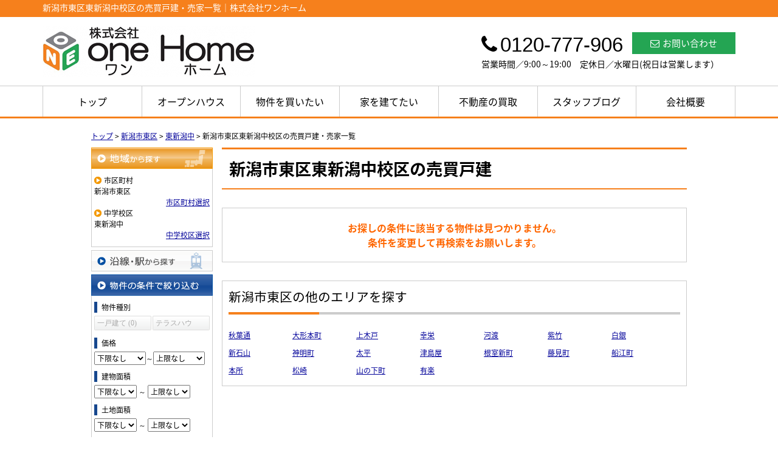

--- FILE ---
content_type: text/html; charset=UTF-8
request_url: https://one-home.jp/estate/buy/house/list/p/skts-15102.mschool-150041
body_size: 6572
content:
<!DOCTYPE html>
<html lang="ja">
<head>
<meta charset="UTF-8" />
<title>新潟市東区東新潟中校区の売買戸建・売家一覧｜株式会社ワンホーム</title>
<meta name="description" content="新潟市東区東新潟中校区の売買戸建・売家情報です。新潟市東区東新潟中校区の売買戸建・売家情報は株式会社ワンホームにお任せください。" />
<meta name="viewport" content="width=1280">

<link href="/js_com/lib/dojo/dijit/themes/claro/claro.css?1682154265" rel="stylesheet" type="text/css">
<link href="/css_com/lib/font-awesome/css/font-awesome.min.css?1682154264" rel="stylesheet" type="text/css">
<link href="/css_com/pc/common.css?1762407652" rel="stylesheet" type="text/css">
<link href="/css/layout.css?1740301922" rel="stylesheet" type="text/css">
<link href="/css/custom.css?1731635677" rel="stylesheet" type="text/css">
<link href="/css/responsive.css?1732769550" rel="stylesheet" type="text/css">

<link rel="canonical" href="https://one-home.jp/estate/buy/house/list/p/skts-15102.mschool-150041">

<script src="/js_com/lib/jquery/jquery.js?1682154265"></script>
<script src="/js_com/common.js?1682154265"></script>
<script src="/js_com/util.js?1682154265"></script>
<script src="/js_com/init.js?1682154265"></script>
<script src="/js_com/estate/buy/house.js?1735087576"></script>
<script>var relPath = "/";var sslUrl = "https://one-home.jp/";</script>

<link href="https://fonts.googleapis.com/css2?family=Noto+Serif+JP:wght@400;500;600;700&display=swap" rel="stylesheet">
<!-- Global site tag (gtag.js) - Google Analytics -->
<script async src="https://www.googletagmanager.com/gtag/js?id=UA-88245875-43"></script>
<script>
  window.dataLayer = window.dataLayer || [];
  function gtag(){dataLayer.push(arguments);}
  gtag('js', new Date());

  gtag('config', 'UA-88245875-43');
</script>
<meta name="msvalidate.01" content="6D282545D8156E5F30BC4B8AE6C673A9" />
</head>

<body class="claro">

<header>
    <div class="l-header__tit">
        <h1 id="bt-cms-catchcopy">新潟市東区東新潟中校区の売買戸建・売家一覧｜株式会社ワンホーム</h1>
    </div>
    <div class="l-header">
        <div class="l-header__inner">
            <div class="l-header__logo">
                <a href="https://one-home.jp/"><img src="/img/logo.jpg" alt="株式会社ワンホーム"></a>
            </div>
            <div class="l-header__contact">
                <div class="l-header__contact__inner">
                    <div class="l-header__contact__tel">
                        <h3><i class="fa fa-phone u-mr-5"></i>0120-777-906</h3>
                    </div>
                    <div class="l-header__contact__mail">
                        <a href="https://one-home.jp/inquiry" title="お問い合わせ"><i class="fa fa-envelope-o u-mr-5"></i>お問い合わせ</a>
                    </div>
                </div>
                <p>営業時間／9:00～19:00　定休日／水曜日(祝日は営業します）</p>
            </div>
        </div>
    </div>
</header>

<!-- Google tag (gtag.js) -->
<script async src="https://www.googletagmanager.com/gtag/js?id=AW-11081956367"></script>
<script>
  window.dataLayer = window.dataLayer || [];
  function gtag(){dataLayer.push(arguments);}
  gtag('js', new Date());

  gtag('config', 'AW-11081956367');
</script>

<!-- Event snippet for 電話番号クリック conversion page -->
<script>
window.addEventListener('DOMContentLoaded', function() {
 document.querySelectorAll('[href*="tel:"]').forEach(function(link){
   link.addEventListener('click', function() {
gtag('event', 'conversion', {'send_to': 'AW-11081956367/vVQMCOX1oPgDEI_4pKQp'});
   });
 });
});
</script>

<!-- Event snippet for 送信完了ページ conversion page -->
<script>
if(window.location.href.includes('https://one-home.jp/default/common/inquiry-finish')){
gtag('event', 'conversion', {'send_to': 'AW-11081956367/z8O2CMq5wIsYEI_4pKQp'});
}
</script>

<div class="l-header__nav">
    <div class="l-header__nav__inner" id="bt-cms-nav">
        <ul>
        <li><a href="https://one-home.jp/">トップ</a></li>
        <li><a href="https://one-home.jp/openhouse">オープンハウス</a></li>
        <li><a href="https://one-home.jp/buy">物件を買いたい</a></li>
        <li><a href="https://one-home.jp/one_plus">家を建てたい</a></li>
        <li><a href="https://one-home.jp/buyback">不動産の買取</a></li>
        <li><a href="https://one-home.jp/cms/slog/1">スタッフブログ</a></li>
        <li><a href="https://one-home.jp/cms/shop">会社概要</a></li>
    </ul>

    </div>
</div>


<div class="contents layout_m clearfix">
    <div class="cont_main">
        
<div class="estate-list" id="estate-list">
    <div class="breadcrumb"><ol itemscope itemtype="http://schema.org/BreadcrumbList"><li itemprop="itemListElement" itemscope itemtype="http://schema.org/ListItem"><a itemprop="item" href="https://one-home.jp/"><span itemprop="name">トップ</span></a><meta itemprop="position" content="1" /></li> > <li itemprop="itemListElement" itemscope itemtype="http://schema.org/ListItem"><a itemprop="item" href="https://one-home.jp/estate/buy/house/list/p/skts-15102"><span itemprop="name">新潟市東区</span></a><meta itemprop="position" content="2" /></li> > <li itemprop="itemListElement" itemscope itemtype="http://schema.org/ListItem"><a itemprop="item" href="https://one-home.jp/estate/buy/house/list/p/skts-15102.mschool-150041"><span itemprop="name">東新潟中</span></a><meta itemprop="position" content="3" /></li> > <li>新潟市東区東新潟中校区の売買戸建・売家一覧</li></ol></div>
    <div class="estate-list-left">
        <input type="hidden" id="tdfk_cd" value="" />
<input type="hidden" id="skts_cd" value="15102" />
<input type="hidden" id="area_cd" value="" />
<input type="hidden" id="school_cd" value="" />
<input type="hidden" id="middle_school_cd" value="150041" />
<input type="hidden" id="station_line_cd" value="" />
<input type="hidden" id="station_cd" value="" />
<input type="hidden" id="turnkey_flg" value="" />
<input type="hidden" id="reform_flg" value="" />
<input type="hidden" id="movie_flg" value="" />
<input type="hidden" id="pano_flg" value="" />
<input type="hidden" id="recom_flg" value="" />
<input type="hidden" id="new_flg" value="" />
<input type="hidden" id="discount_flg" value="" />
<input type="hidden" id="charge_free_flg" value="" />
<input type="hidden" id="park_num" value="" />
<input type="hidden" id="area_group_id" value="" />
<input type="hidden" id="ctgry_id" value="" />
<input type="hidden" id="bunjo_div" value="" />

<div class="w200 marB5">
    <a class="btnSideRegionOn" href="/estate/common/common/ajax-skts/data_type/11" onclick="return fncColorBox(this);" rel="nofollow">地域から探す</a>
        <div class="estateLeftSearchBox">
        <p class="searchItem">市区町村</p>
        <p>新潟市東区</p>
        <div class="wFull txtRt">
            <a href="/estate/common/common/ajax-skts/data_type/11" onclick="return fncColorBox(this);" rel="nofollow">市区町村選択</a>
        </div>

        
        
                <p class="searchItem">中学校区</p>
        <p>東新潟中</p>
        <div class="wFull txtRt">
            <a href="/estate/common/common/ajax-middle-school/data_type/11/skts_cd/15102" onclick="return fncColorBox(this);" rel="nofollow">中学校区選択</a>
        </div>
            </div>
    </div>

<div class="w200 marB5">
    <a class="btnSideStation" href="/estate/common/common/ajax-line/data_type/11" onclick="return fncColorBox(this);" rel="nofollow">沿線・駅から探す</a>
    </div>


<div class="w200 marB10">
    <div class="estateLeftCondTitle">物件の条件で絞り込む</div>
    <div class="estateLeftCondBox">
        <div class="marB10">
            <p class="searchItem">物件種別</p>
            <ul id="estateType" class="estateLeftCondLink cFix">
                                                    <li><label>一戸建て&nbsp;(0)</label></li>
                                                            <li class="last"><label>テラスハウス&nbsp;(0)</label></li>
                                                </ul>
        </div>

        
        <div class="marB10">
            <p class="searchItem">価格</p>
            <select class="w85" id="estate_price_from" name="estate_price_from">
<option class="txtGray" value="">下限なし</option>
<option value="500">500万円</option>
<option value="1000">1,000万円</option>
<option value="1500">1,500万円</option>
<option value="2000">2,000万円</option>
<option value="2500">2,500万円</option>
<option value="3000">3,000万円</option>
<option value="3500">3,500万円</option>
<option value="4000">4,000万円</option>
<option value="4500">4,500万円</option>
<option value="5000">5,000万円</option>
<option value="6000">6,000万円</option>
<option value="7000">7,000万円</option>
<option value="8000">8,000万円</option>
<option value="9000">9,000万円</option>
<option value="10000">10,000万円</option>
<option value="11000">11,000万円</option>
<option value="12000">12,000万円</option>
<option value="13000">13,000万円</option>
<option value="14000">14,000万円</option>
<option value="15000">15,000万円</option>
<option value="16000">16,000万円</option>
<option value="17000">17,000万円</option>
<option value="18000">18,000万円</option>
<option value="19000">19,000万円</option>
<option value="20000">20,000万円</option>
</select>～<select class="w85" id="estate_price_to" name="estate_price_to">
<option class="txtGray" value="">上限なし</option>
<option value="500">500万円</option>
<option value="1000">1,000万円</option>
<option value="1500">1,500万円</option>
<option value="2000">2,000万円</option>
<option value="2500">2,500万円</option>
<option value="3000">3,000万円</option>
<option value="3500">3,500万円</option>
<option value="4000">4,000万円</option>
<option value="4500">4,500万円</option>
<option value="5000">5,000万円</option>
<option value="6000">6,000万円</option>
<option value="7000">7,000万円</option>
<option value="8000">8,000万円</option>
<option value="9000">9,000万円</option>
<option value="10000">10,000万円</option>
<option value="11000">11,000万円</option>
<option value="12000">12,000万円</option>
<option value="13000">13,000万円</option>
<option value="14000">14,000万円</option>
<option value="15000">15,000万円</option>
<option value="16000">16,000万円</option>
<option value="17000">17,000万円</option>
<option value="18000">18,000万円</option>
<option value="19000">19,000万円</option>
<option value="20000">20,000万円</option>
</select>        </div>

        <div class="marB10">
            <p class="searchItem">建物面積</p>
            <select id="build_square_from" name="build_square_from">
<option class="txtGray" value="">下限なし</option>
<option value="20">20㎡</option>
<option value="30">30㎡</option>
<option value="40">40㎡</option>
<option value="50">50㎡</option>
<option value="60">60㎡</option>
<option value="70">70㎡</option>
<option value="80">80㎡</option>
<option value="90">90㎡</option>
<option value="100">100㎡</option>
<option value="150">150㎡</option>
<option value="200">200㎡</option>
<option value="250">250㎡</option>
<option value="300">300㎡</option>
<option value="500">500㎡</option>
<option value="1000">1000㎡</option>
</select>            <label>～</label>
            <select id="build_square_to" name="build_square_to">
<option class="txtGray" value="">上限なし</option>
<option value="20">20㎡</option>
<option value="30">30㎡</option>
<option value="40">40㎡</option>
<option value="50">50㎡</option>
<option value="60">60㎡</option>
<option value="70">70㎡</option>
<option value="80">80㎡</option>
<option value="90">90㎡</option>
<option value="100">100㎡</option>
<option value="150">150㎡</option>
<option value="200">200㎡</option>
<option value="250">250㎡</option>
<option value="300">300㎡</option>
<option value="500">500㎡</option>
<option value="1000">1000㎡</option>
</select>        </div>

        <div class="marB10">
            <p class="searchItem">土地面積</p>
            <select id="land_square_from" name="land_square_from">
<option class="txtGray" value="">下限なし</option>
<option value="20">20㎡</option>
<option value="30">30㎡</option>
<option value="40">40㎡</option>
<option value="50">50㎡</option>
<option value="60">60㎡</option>
<option value="70">70㎡</option>
<option value="80">80㎡</option>
<option value="90">90㎡</option>
<option value="100">100㎡</option>
<option value="150">150㎡</option>
<option value="200">200㎡</option>
<option value="250">250㎡</option>
<option value="300">300㎡</option>
<option value="500">500㎡</option>
<option value="1000">1000㎡</option>
</select>            <label>～</label>
            <select id="land_square_to" name="land_square_to">
<option class="txtGray" value="">上限なし</option>
<option value="20">20㎡</option>
<option value="30">30㎡</option>
<option value="40">40㎡</option>
<option value="50">50㎡</option>
<option value="60">60㎡</option>
<option value="70">70㎡</option>
<option value="80">80㎡</option>
<option value="90">90㎡</option>
<option value="100">100㎡</option>
<option value="150">150㎡</option>
<option value="200">200㎡</option>
<option value="250">250㎡</option>
<option value="300">300㎡</option>
<option value="500">500㎡</option>
<option value="1000">1000㎡</option>
</select>        </div>

        <div class="marB10">
            <p class="searchItem">築年数</p>
            <select id="build_age" name="build_age">
<option class="txtGray" value="">指定なし</option>
<option value="1">新築</option>
<option value="3">3年以内</option>
<option value="5">5年以内</option>
<option value="10">10年以内</option>
<option value="15">15年以内</option>
<option value="20">20年以内</option>
</select>            <input type="checkbox" class="marL10" id="build_age_nonew" value="1"  />
            <label class="btn_link" for="build_age_nonew">新築以外</label>
        </div>

        <div class="marB10">
            <p class="searchItem">駅からの徒歩</p>
            <select id="station_walk" name="station_walk">
<option class="txtGray" value="">指定なし</option>
<option value="3">3分以内</option>
<option value="5">5分以内</option>
<option value="10">10分以内</option>
<option value="15">15分以内</option>
<option value="20">20分以内</option>
</select>            <div class="marT3">
                <input type="checkbox" id="bus_walk_flg" value="1"  />
                <label class="btn_link" for="bus_walk_flg">バス停からの時間を含む</label>
            </div>
        </div>

        <div class="marB10">
            <p class="searchItem">情報公開日</p>
            <ul>
                <li>
                    <input type="radio" id="info_open_date" name="info_open_date" value="" checked="checked" />
                    <label class="vaTop link_cursor" for="info_open_date">指定なし</label>
                </li>
                <li>
                    <input type="radio" id="info_open_date_0" name="info_open_date" value="0"  />
                    <label class="vaTop link_cursor txtSilver" for="info_open_date_0">本日公開&nbsp;<span class="ffMSP">(0)</span></label>
                </li>
                <li>
                    <input type="radio" id="info_open_date_3" name="info_open_date" value="3"  />
                    <label class="vaTop link_cursor txtSilver" for="info_open_date_3">3日以内に公開&nbsp;<span class="ffMSP">(0)</span></label>
                </li>
                <li>
                    <input type="radio" id="info_open_date_7" name="info_open_date" value="7"  />
                    <label class="vaTop link_cursor txtSilver" for="info_open_date_7">7日以内に公開&nbsp;<span class="ffMSP">(0)</span></label>
                </li>
            </ul>
        </div>

        <div class="marB10">
            <p class="searchItem">こだわり条件</p>
            <ul class="marB5">
                                <li>
                    <input type="checkbox" id="fav_option_0" name="fav_option[]" value="park_flg"  />
                    <label id="fav_option_park_flg" class="vaTop link_cursor txtSilver" for="fav_option_0">駐車場あり&nbsp;<span class="ffMSP">(0)</span></label>
                </li>
                                <li>
                    <input type="checkbox" id="fav_option_1" name="fav_option[]" value="corner_cd"  />
                    <label id="fav_option_corner_cd" class="vaTop link_cursor txtSilver" for="fav_option_1">角地&nbsp;<span class="ffMSP">(0)</span></label>
                </li>
                                <li>
                    <input type="checkbox" id="fav_option_2" name="fav_option[]" value="tratime_cd"  />
                    <label id="fav_option_tratime_cd" class="vaTop link_cursor txtSilver" for="fav_option_2">即引渡し可&nbsp;<span class="ffMSP">(0)</span></label>
                </li>
                                <li>
                    <input type="checkbox" id="fav_option_3" name="fav_option[]" value="status_label"  />
                    <label id="fav_option_status_label" class="vaTop link_cursor txtSilver" for="fav_option_3">現在募集中&nbsp;<span class="ffMSP">(0)</span></label>
                </li>
                                <li>
                    <input type="checkbox" id="fav_option_4" name="fav_option[]" value="discount"  />
                    <label id="fav_option_discount" class="vaTop link_cursor txtSilver" for="fav_option_4">値下げ&nbsp;<span class="ffMSP">(0)</span></label>
                </li>
                                <li>
                    <input type="checkbox" id="fav_option_5" name="fav_option[]" value="reform"  />
                    <label id="fav_option_reform" class="vaTop link_cursor txtSilver" for="fav_option_5">リフォーム&nbsp;<span class="ffMSP">(0)</span></label>
                </li>
                                <li>
                    <input type="checkbox" id="fav_option_6" name="fav_option[]" value="OK01_01"  />
                    <label id="fav_option_OK01_01" class="vaTop link_cursor txtSilver" for="fav_option_6">システムキッチン&nbsp;<span class="ffMSP">(0)</span></label>
                </li>
                                <li>
                    <input type="checkbox" id="fav_option_7" name="fav_option[]" value="BT02_04"  />
                    <label id="fav_option_BT02_04" class="vaTop link_cursor txtSilver" for="fav_option_7">オール電化&nbsp;<span class="ffMSP">(0)</span></label>
                </li>
                                <li>
                    <input type="checkbox" id="fav_option_8" name="fav_option[]" value="BT02_02"  />
                    <label id="fav_option_BT02_02" class="vaTop link_cursor txtSilver" for="fav_option_8">バリアフリー&nbsp;<span class="ffMSP">(0)</span></label>
                </li>
                            </ul>

            <div class="txtCt">
                <a class="btnListOptionAll" href="/estate/common/common/ajax-feature-option/data_type/11" onclick="return openOptionDialog(this);" rel="nofollow">すべてのこだわり条件を見る</a>
            </div>
        </div>
    </div>
</div>

<!-- Templates -->
<script type="text/template" id="estate-type-template">
<% for (var i = 0; i < estateTypeList.length; i++) { %>
    <% if (estateTypeList[i]['num'] == 0) { %>
    <li<%= (i % 2 == 0) ? '' : ' class="last"' %>><label><%= estateTypeList[i]['name_nm'] %>&nbsp;(<%= estateTypeList[i]['num'] %>)</label></li>
    <% } else { %>
    <li<%= (i % 2 == 0) ? '' : ' class="last"' %>><a href="javascript:void(0)" <%= search['estate_type'].indexOf(estateTypeList[i]['name_cd']) >= 0 ? 'class="on"' : '' %> id="estate_type_<%= estateTypeList[i]['name_cd'] %>"><%= estateTypeList[i]['name_nm'] %>&nbsp;(<%= estateTypeList[i]['num'] %>)</a></li>
    <% } %>
<% } %>
</script>

<script type="text/template" id="room-type-template">
<% for (var i = 0; i < roomTypeList.length; i++) { %>
    <% if (roomTypeList[i]['num'] == 0 && search['room_type_cd'].indexOf(roomTypeList[i]['name_cd']) == -1) { %>
    <li<%= (i % 2 == 0) ? '' : ' class="last"' %>><label><%= roomTypeList[i]['name_nm'] %>&nbsp;(<%= roomTypeList[i]['num'] %>)</label></li>
    <% } else { %>
    <li<%= (i % 2 == 0) ? '' : ' class="last"' %>><a href="javascript:void(0)" <%= search['room_type_cd'].indexOf(roomTypeList[i]['name_cd']) >= 0 ? 'class="on"' : '' %> id="room_type_cd_<%= roomTypeList[i]['name_cd'] %>"><%= roomTypeList[i]['name_nm'] %>&nbsp;(<%= roomTypeList[i]['num'] %>)</a></li>
    <% } %>
<% } %>
</script>

    </div>

    <div class="estate-list-main">
        <h2 class="tit">新潟市東区東新潟中校区の売買戸建</h2>

        <div class="estate-buy posR">
                        <div class="estateListNoneBox">
                <p>お探しの条件に該当する物件は見つかりません。</p>
                <p>条件を変更して再検索をお願いします。</p>
            </div>

            
            
                        <div class="estateListAreaBox">
            <h3 class="tit">新潟市東区の他のエリアを探す</h3>
                <ul class="hList">
                                        <li class="w105 mB5">
                        <a href="/estate/buy/house/list/p/skts-15102.area-151020002">秋葉通</a>
                    </li>
                                        <li class="w105 mB5">
                        <a href="/estate/buy/house/list/p/skts-15102.area-151020014">大形本町</a>
                    </li>
                                        <li class="w105 mB5">
                        <a href="/estate/buy/house/list/p/skts-15102.area-151020019">上木戸</a>
                    </li>
                                        <li class="w105 mB5">
                        <a href="/estate/buy/house/list/p/skts-15102.area-151020028">幸栄</a>
                    </li>
                                        <li class="w105 mB5">
                        <a href="/estate/buy/house/list/p/skts-15102.area-151020029">河渡</a>
                    </li>
                                        <li class="w105 mB5">
                        <a href="/estate/buy/house/list/p/skts-15102.area-151020041">紫竹</a>
                    </li>
                                        <li class="w105 mB5">
                        <a href="/estate/buy/house/list/p/skts-15102.area-151020045">白銀</a>
                    </li>
                                        <li class="w105 mB5">
                        <a href="/estate/buy/house/list/p/skts-15102.area-151020046">新石山</a>
                    </li>
                                        <li class="w105 mB5">
                        <a href="/estate/buy/house/list/p/skts-15102.area-151020050">神明町</a>
                    </li>
                                        <li class="w105 mB5">
                        <a href="/estate/buy/house/list/p/skts-15102.area-151020052">太平</a>
                    </li>
                                        <li class="w105 mB5">
                        <a href="/estate/buy/house/list/p/skts-15102.area-151020059">津島屋</a>
                    </li>
                                        <li class="w105 mB5">
                        <a href="/estate/buy/house/list/p/skts-15102.area-151020070">根室新町</a>
                    </li>
                                        <li class="w105 mB5">
                        <a href="/estate/buy/house/list/p/skts-15102.area-151020078">藤見町</a>
                    </li>
                                        <li class="w105 mB5">
                        <a href="/estate/buy/house/list/p/skts-15102.area-151020079">船江町</a>
                    </li>
                                        <li class="w105 mB5">
                        <a href="/estate/buy/house/list/p/skts-15102.area-151020084">本所</a>
                    </li>
                                        <li class="w105 mB5">
                        <a href="/estate/buy/house/list/p/skts-15102.area-151020085">松崎</a>
                    </li>
                                        <li class="w105 mB5">
                        <a href="/estate/buy/house/list/p/skts-15102.area-151020097">山の下町</a>
                    </li>
                                        <li class="w105 mB5">
                        <a href="/estate/buy/house/list/p/skts-15102.area-151020098">有楽</a>
                    </li>
                                    </ul>
            </div>
            

            <div id="mapLoading" class="posF z100 none" style="left: 48%; top: 45%;">
                <img src="/img_com/estate/loading.gif" width="80" height="80" />
            </div>
        </div>
    </div>
</div>

<div id="loadOverlay" class="loadOverlay"><div id="loadOverlayInner" class="loadOverlayInner"></div></div>
<script src="/js_com/lib/dojo/config.js?1682154265"></script>

<script src="/js_com/lib/dojo/dojo/dojo.js?1682154265"></script>

<script src="/js_com/lib/dojo/initWidget.js?1682154265"></script>

<script src="/js_com/lib/dojo/tooltip.js?1682154265"></script>

<link href="/js_com/lib/jquery/colorbox/colorbox.css?1682154265" rel="stylesheet" type="text/css">
<script src="/js_com/lib/jquery/colorbox/jquery.colorbox-min.js?1682154265"></script>
<script src="/js_com/estate/common/common.js?1735087576"></script>
<script type="text/javascript">
$(function() {
    listInit();
});
</script>
    </div>
</div>

<footer>
    <div class="l-footer">
        <div class="l-footer__inner">
            <div class="l-footer__title">
                <p>Contact</p>
                <h2>各種お問い合わせ</h2>
            </div>
            <div class="l-footer__contact-list">
                <ul>
                    <li>
                        <h2><img src="/img/contact__icon-mail.svg" alt="お問い合わせ・ご相談">お問い合わせ・ご相談</h2>
                        <p>不動産に関するお問い合わせや<br class="u-hidden-sp">
                            不動産売却のご相談は、<br class="u-hidden-sp">
                            お問い合わせフォームから<br class="u-hidden-sp">
                            ご連絡ください。</p>
                        <div class="l-footer__contact-list--btn">
                            <a class="c-btn--primary" href="https://one-home.jp/index/inquiry">お問い合わせ</a>
                        </div>
                    </li>
                    <li>
                        <h2><img src="/img/contact__icon-inspection.svg" alt="見学ご予約">見学ご予約</h2>
                        <p>気になる物件は<br class="u-hidden-sp">
                            ご自身の目でしっかりチェック。<br />
                            事前にご予約いただければ<br class="u-hidden-sp">
                            スムーズにご案内可能です。</p>
                        <div class="l-footer__contact-list--btn">
                            <a class="c-btn--primary" href="https://one-home.jp/inquiry">見学ご予約</a>
                        </div>
                    </li>
                    <li>
                        <h2><img src="/img/contact__icon-request.svg" alt="資料請求">資料請求</h2>
                        <p>家づくりで不安がある方<br class="u-hidden-sp">
                            これから家を建てる方<br class="u-hidden-sp">
                            one plusカタログを<br class="u-hidden-sp">
                            無料プレゼント！</p>
                        <div class="l-footer__contact-list--btn">
                            <a class="c-btn--primary" href="https://one-home.jp/catalog_form">資料請求</a>
                        </div>
                    </li>
                </ul>
            </div>
            <div class="l-footer__inquiry">
                <h3>お電話でのお問い合わせ</h3>
                <p class="l-footer__inquiry__telno"><a href="tel:0120-777-906">0120-777-906</a></p>
                <p>営業時間：9:00～19:00　<br class="u-hidden-pc">定休日：水曜日(祝日は営業します）</p>
            </div>
        </div>
    </div>
    <div class="l-footer__company">
        <div class="l-footer__company__logo">
            <img src="/img/logo__footer.jpg" alt="株式会社ワンホーム">
            <p>〒950-0972　新潟市中央区新和1-3-30 </p>
            <p>TEL：0120-777-906　FAX：025-278-7405</p>
        </div>
        <div class="l-footer__company__nav">
            <ul>
                <li><a href="https://one-home.jp/">トップ</a></li>
                <li><a href="https://one-home.jp/buy">買いたい</a></li>
                <li><a href="https://one-home.jp/openhouse">オープンハウス</a></li>
                <li><a href="https://one-home.jp/one_plus">家を建てたい</a></li>
                <li><a href="https://one-home.jp/buyback">売りたい</a></li>
            </ul>
            <ul>
                <li><a href="https://one-home.jp/kitaku">北区</a></li>
                <li><a href="https://one-home.jp/higashiku">東区</a></li>
                <li><a href="https://one-home.jp/chuoku">中央区</a></li>
                <li><a href="https://one-home.jp/kounanku">江南区</a></li>
                <li><a href="https://one-home.jp/akihaku">秋葉区</a></li>
            </ul>
            <ul>
                <li><a href="https://one-home.jp/minamiku">南区</a></li>
                <li><a href="https://one-home.jp/nisiku">西区</a></li>
                <li><a href="https://one-home.jp/nisikanku">西蒲区</a></li>
                <li><a href="https://one-home.jp/others-area">その他エリア</a></li>
            </ul>
            <ul>
                <li><a href="https://one-home.jp/cms/ques">よくある質問</a></li>
                <li><a href="https://one-home.jp/cms/shop">会社概要</a></li>
                <li><a href="https://one-home.jp/index/sitemap">サイトマップ</a></li>
            </ul>
            <ul>
                <li><a href="https://one-home.jp/inquiry">見学ご予約</a></li>
                <li><a href="https://one-home.jp/catalog_form">資料請求</a></li>
                <li><a href="https://one-home.jp/index/inquiry">お問い合わせ</a></li>
            </ul>
        </div>
    </div>
</footer>

<div class="btn__page_top">
    <i class="fa fa-chevron-up"></i>
    <span>ページの先頭へ</span>
</div>

<div class="copyright"><small>Copyright &copy; 株式会社ワンホーム All rights Reserved. powered by 不動産クラウドオフィス</small></div>
</body>
</html>

--- FILE ---
content_type: text/css
request_url: https://one-home.jp/css/custom.css?1731635677
body_size: 1141
content:
@charset "UTF-8";

/* ━━━━━━━━━━━━━━━━

 ■初期化

━━━━━━━━━━━━━━━━ */

html > body {
    font-size: 16px;
}



/* ━━━━━━━━━━━━━━━━

 ■コンポーネント

━━━━━━━━━━━━━━━━ */


/*=================================

* システムパーツ

=================================*/

.main__layout {
    max-width: 1140px;
    margin: 0 auto 30px auto;
}

.main__staffList,
.main__link,
.main__newList,
.main__estList,
.main__estTxtList {
    width: 1140px;
    margin: 0 auto 30px auto;
    box-sizing: border-box;
}

.main__layout._col-2 ._col ._title,
.main__layout._col-3 ._col ._title {
    font-size: 20px;
}

.system-wrapper {
    max-width: 1140px;
    padding: 20px 0 30px 0;
    box-sizing: border-box;
}

.cms__slog {
    max-width: 1140px;
    margin: 0 auto;
}


/* ━━━━━━━━━━━━━━━━

 ■レイアウト

━━━━━━━━━━━━━━━━ */


/*=================================

* コンテンツ

=================================*/

.contents {
    padding: 20px 0 30px 0;
}

.tit__01,
.tit__02,
.tit__03,
.tit__04,
.tit__05,
.tit__06,
.tit__07,
.tit__08,
.tit__09,
.tit__10 {
    max-width: 1140px;
    margin: 20px auto 20px auto;
    box-sizing: border-box;
}

h3.tit {
    max-width: 1140px;
    margin: 20px auto 20px auto;
    font-size: 20px;
}


/*=================================

* ヘッダー

=================================*/

/*
　ヘッダータイトル
=================================*/
header {
    margin-bottom: 0px;
}

.l-header {
    margin: 0 auto;
}

.l-header__tit {
    margin-bottom: 0;
    background-color: #f6801c;
}

.l-header__tit h1 {
    width: 1140px;
    margin: 0 auto;
    padding: 2px 0 5px 0;
    color: #FFF;
    font-size: 14px;
}


/*
　ヘッダーロゴ/会社情報
=================================*/
.l-header {
    width: 100%;
    background-color: #FFF;
}

.l-header__inner {
    width: 1140px;
    display: flex;
    justify-content: space-between;
    align-items: center;
    margin: 0 auto;
}

.l-header__logo {
    margin: 15px 0 10px 0;
}

.l-header__logo a {
    display: block;
}

.l-header__contact {
    margin-bottom: 0;
    max-width: 550px;
}

.l-header__contact p {
    font-size: 14px;
}

.l-header__contact__inner {
    display: flex;
}

.l-header__contact__mail a {
    color: #FFF;
    text-decoration: none;
    display: inline-block;
    padding: 7px 30px;
    font-size: 15px;
    text-align: center;
    color: #FFF;
    background-color: #24a553;
}

.l-header__contact__mail a:hover {
    background-color: #767171;
}


.l-header__contact__tel {
    margin: 0 15px 0 0;
}

.l-header__contact__tel h3 {
    font-size: 33px;
    line-height: 1.3;
    font-family: 'Century Gothic', "Arial", 'Noto Sans Japanese', sans-serif;
}

/*
　ヘッダーナビゲーション
=================================*/
.l-header__nav {
    width: 100%;
    border-bottom: 3px solid #f6801c;
    border-top: 1px solid #CCC;
    background-color: #FFF;
}

.l-header__nav__inner {
    width: 1140px;
    margin: 0 auto;
}

.l-header__nav__inner ul {
    display: flex;
    justify-content: space-around;
}

.l-header__nav__inner li {
    width: 100%;
    text-align: center;
    border-left: 1px solid #CCC;
}

.l-header__nav__inner li:last-child {
    border-right: 1px solid #CCC;
}

.l-header__nav__inner a {
    display: block;
    text-decoration: none;
    line-height: 50px;
    font-size: 16px;
    color: #000;
    background-color: #FFF;
}

.l-header__nav__inner a:hover {
    background-color: #feecdd;
}


/*
　ページの先頭へ戻るボタン
=================================*/
.btn__page_top {
    border-radius: 0;
    background-color: #f6801c;
    color: #FFF;
}

--- FILE ---
content_type: text/css
request_url: https://one-home.jp/css/responsive.css?1732769550
body_size: 14624
content:
@charset "UTF-8";

/* ━━━━━━━━━━━━━━━━

 ■初期化

━━━━━━━━━━━━━━━━ */

body {
    font-family: 'Noto Sans Japanese', sans-serif;
}



/* ━━━━━━━━━━━━━━━━

 ■ユーティリティ

━━━━━━━━━━━━━━━━ */

.u-mr-5 {
    margin-right: 5px;
}

.u-mr-10 {
    margin-right: 10px;
}

.u-ml-10 {
    margin-left: 10px;
}

.u-mb-0 {
    margin-bottom: 0 !important;
}

.u-mb-5 {
    margin-bottom: 5px;
}

.u-mb-10 {
    margin-bottom: 10px !important;
}

.u-mb-20 {
    margin-bottom: 20px !important;
}

.u-mb-30 {
    margin-bottom: 30px;
}

.u-mb-40 {
    margin-bottom: 40px !important;
}

.u-mb-50 {
    margin-bottom: 50px !important;
}

.u-mt-20 {
    margin-top: 20px !important;
}

.u-pt-0 {
    padding-top: 0 !important;
}

.u-pb-0 {
    padding-bottom: 0 !important;
}

.u-pb-50 {
    padding-bottom: 50px !important;
}

.u-fc-red {
    color: #94003B;
}

.u-fc-orange {
    color: #f6801c;
}

.u-fc-gold {
    color: #daa520;
}

.u-text-marker {
    background: linear-gradient(transparent 60%, #FFF799 60%);
}

.u-text-center {
    text-align: center;
}

.u-fs-h3 {
    font-size: 1rem;
}

@media screen and (min-width:768px) {
    .u-fs-h3 {
        font-size: 1.3rem;
    }
    
    .u-text-pc-center {
        text-align: center;
    }
}


/*=================================

* media

=================================*/
@media screen and (max-width:767px) {
    .u-hidden-sp {
        display: none;
    }
}

@media screen and (min-width:768px) {
    .u-hidden-pc {
        display: none;
    }
}



/* ━━━━━━━━━━━━━━━━

 ■コンポーネント

━━━━━━━━━━━━━━━━ */


/*=================================

* コンテナ

=================================*/

.c-block {
    padding: 30px 0;
}

@media screen and (min-width:768px) {
    .c-block {
        width: 1140px;
        margin: 0 auto;
    }
}

/*
　ボタン
================================*/
.c-btn {
    width: 90%;
    display: block;
    margin: 0 auto;
    padding: 10px 5px;
    text-decoration: none;
    text-align: center;
    border-radius: 30px;
    background-color: #767171;
}

.c-btn,
.c-btn:link,
.c-btn:visited {
    text-decoration: none;
    color: #FFF;
}

.c-btn:hover {
    opacity: 0.8;
}

@media screen and (min-width:768px) {
    .c-btn {
        width: 40%;
        padding: 8px 10px 10px 10px;
        font-size: 17px;
    }
}

/*
　プライマリボタン
================================*/
.c-btn--primary {
    width: 90%;
    display: block;
    padding: 20px 10px;
    margin: 0 auto;
    background-color: #24a553;
    text-decoration: none;
    text-align: center;
}

.c-btn--primary,
.c-btn--primary:link,
.c-btn--primary:visited {
    text-decoration: none;
    color: #FFF;
}

.c-btn--primary:hover {
    background-color: #767171;
}

@media screen and (min-width:768px) {
    .c-btn--primary {
        width: 30%;
        font-size: 17px;
    }
}

/*
　プライマリボタン--lg
================================*/
.c-btn--primary--lg {
    position: relative;
    display: block;
    width: 100%;
    margin: 0 auto;
    padding: 20px 20px;
    box-sizing: border-box;
    font-size: clamp(20px, 20/768*100vw, 25px);
    font-weight: 800;
    text-align: center;
    text-decoration: none;
    color: #FFF;
    border-radius: 5px;
    background-color: #f6801c;
    border-bottom: 5px solid #d16d18;
}

.c-btn--primary--lg::after {
    position: absolute;
    bottom: -20px;
    content: "";
    display: inline-block;
    margin-left: 10px;
    width: clamp(65px, 65/768*100vw, 80px);
    height: clamp(65px, 65/768*100vw, 80px);
    background-image: url(../img/icon-click.svg);
    background-repeat: no-repeat;
    background-size: contain;
    vertical-align: middle;
}

.c-btn--primary--lg:link, 
.c-btn--primary--lg:visited {
    color: #FFF;
    text-decoration: none;
}

.c-btn--primary--lg:hover {
    margin-top: 3px;
    border-bottom: 2px solid #d16d18;
}

@media screen and (min-width:768px) {
    .c-btn--primary--lg {
        width: 65%;
        font-size: clamp(25px, 25/1140*100vw, 30px);
    }

    .c-btn--primary--lg::after {
        bottom: -25px;
        margin-left: 20px;
    }
}

/*
　吹き出し付きボタン
================================*/
a.c-button-balloon {
    display: block;
    position: relative;
    width: 95%;
    margin: 0 auto;
    padding: 1.2em 2em 1.2em calc(4em - 15px);
    font-size: clamp(20px, 20/768*100vw, 25px);
    line-height: 1;
    text-align: center;
    text-decoration: none;
    color: #fff;
    border-radius: 0.5rem;
    background: #B80000;
    box-shadow: 0 5px 0 #800000;
    box-sizing: border-box;
    transition: 0.3s;
}
  
  .c-button-balloon .c-button-balloon__copy {
    position: absolute;
    bottom: 1em;
    left: -10px;
    display: inline-block;
    width: 4.5em;
    height: 4.5em;
    line-height: 4.3em;
    text-align: center;
    color: #B80000;
    font-size: 80%;
    font-weight: bold;
    background: #fff;
    border: 3px solid #B80000;
    border-radius: 50%;
    box-sizing: border-box;
    transform: rotate(-10deg);
}
  
.c-button-balloon .c-button-balloon__copy::before {
    position: absolute;
    content: "";
    bottom: -2px;
    right: -5px;
    border: 9px solid transparent;
    border-left: 15px solid #FFF;
    z-index: 0;
    transform: rotate(45deg);
}

.c-button-balloon__text {
    font-weight: 900;
    line-height: 1.2;
}
  
/* ホバー時 */
.c-button-balloon:hover {
    transform: translate(0, 3px);
    background: #f6801c;
    box-shadow: 0 2px 0 #d16d18;
}

.c-button-balloon:hover .c-button-balloon__copy {
    color: #f6801c;
    border: 3px solid #f6801c;
}

/* PC */
@media screen and (min-width: 769px) {
    a.c-button-balloon {
        width: 100%;
        max-width: 700px;
        padding: 1.2em 2em 1.2em calc(4em - 35px);
        font-size: clamp(25px, 25/1140*100vw, 30px);
    }

    .c-button-balloon__text {
        line-height: 1;
    }
}

/*
　アウトラインボタン
================================*/
.c-btn-outline {
    width: 90%;
    padding: 15px 10px;
    display: block;
    text-align: center;
    font-weight: bold;
    border: 1.5px solid #111;
    margin: 0 auto;
}

.c-btn-outline,
.c-btn-outline:link,
.c-btn-outline:visited {
    text-decoration: none;
    color: #111;
}

.c-btn-outline:hover {
    border-color: transparent;
    color: #FFF;
    background-color: #f6801c;
}

/* PC */
@media screen and (min-width:768px) {
    .c-btn-outline {
        width: 40%;
        font-size: 20px;
    }
}

/*
　テキスト＋ボタン（下寄せ）
================================*/
.c-block__textbtn {
    width: 100%;
    margin: 30px auto;
}

.c-block__textbtn__text {
    margin-bottom: 30px;
    line-height: 1.4;
}

.c-block__textbtn__btn {
    margin-bottom: 20px;
}

.c-block__textbtn__btn .c-btn--primary {
    width: 100%;
    box-sizing: border-box;
    background-color: #f6801c;
}

.c-block__textbtn__btn .c-btn--primary:hover {
    background-color: #24a553;
}

/* PC */
@media screen and (min-width:768px) {
    .c-block__textbtn {
        display: flex;
        align-items: flex-end;
        justify-content: space-between;
        margin: 30px 0 70px 0;
    }

    .c-block__textbtn__text {
        width: 63%;
        margin: 0;
        line-height: 1.6;
        font-size: 17px;
    }

    .c-block__textbtn__btn {
        width: 32%;
        margin: 0;
    }
}

/*
　コンタクト
================================*/
.c-contact {
    width: 100%;
    margin: 0 auto;
    background: #727A84;
}

.c-contact .c-contact__block {
    display: block;
    width: 100%;
}

.c-contact .c-contact__block li:first-child {
    border-right: 1px solid #FFF;
}

/* mail */
.c-contact .c-contact__mail {
    width: 100%;
    padding: 30px 50px;
    border-bottom: 1px solid #FFF;
}   

.c-contact .c-contact__mail a {
    display: block;
    width: 100%;
    padding: 15px 0;
    font-size: 16px;
    color: #FFF;
    border: 1px solid #FFF;
    text-align: center;
    text-decoration: none;
}

.c-contact .c-contact__mail a:hover {
    background: #F5F5F5;
    border: 1px solid #F5F5F5;
    color: #727A84;
}

/* tel */
.c-contact .c-contact__tel {
    width: 100%;
    padding: 30px 0;
    text-align: center;
    color: #FFF;
}

.c-contact .c-contact__tel p {
    font-size: 16px;
    margin-bottom: 10px;
}

.c-contact .c-contact__tel a {
    text-decoration: none;
    color: #FFFFFF;
}

.c-contact .c-contact__telno {
    font-size: 30px !important;
    font-weight: bold;
    margin-bottom: 10px;
}

/* PC */
@media screen and (min-width:768px) {
    .c-contact .c-contact__block {
        display: flex;
        max-width: 980px;
        margin: 0 auto;
        align-items: center;
    }

    /* mail */
    .c-contact .c-contact__mail {
        width: 45%;
        padding: 30px 50px;
        border: none;
        border-right: 1px solid #FFF;
        border-bottom: none;
    }

    .c-contact .c-contact__mail a {
        font-size: 1.2rem;
    }
    
    /* tel */
    .c-contact .c-contact__tel {
        width: 55%;
    }

    .c-contact .c-contact__tel p {
        margin-bottom: 0;
    }
    
    .c-contact .c-contact__teltext {
        font-size: 19px !important;
    }
    
    .c-contact .c-contact__telno {
        margin-bottom: 0;
        font-size: 42px !important;
    }
}

/*
　チェックボックス付きリスト
=================================*/
.c-checkbox-list {
    margin: 10px;
}

.c-checkbox-list li {
    position: relative;
    padding-left: 30px;
    line-height: 2.0;
    font-size: 17px;
}

.c-checkbox-list li:before {
    position: absolute;
    top: 3px;
    margin-left: -30px;
    margin-right: 10px;
    content: url(../img/icon__check.png);
}

@media screen and (min-width:768px) {
    .c-checkbox-list {
        margin: 0;
    }
}

/*
　2columnレイアウト
=================================*/
.c-column-2 {
    width: 90%;
    margin: 0 auto 50px auto;
}

.c-column__col {
    margin-bottom: 15px;
}

.c-column__col h3 {
    margin-bottom: 5px;
    font-size: 18px;
}

.c-column__col img {
    max-width: 100%;
}

/* PC */
@media screen and (min-width:768px) {
    .c-column-2 {
        display: flex;
        justify-content: space-between;
        width: 1140px;
    }
    
    .c-column__col {
        width: 48%;
    }
}

/*
  H2タイトル
================================*/
h2.tit {
    width: 100%;
    color: #000;
    font-size: 1.3rem;
    font-weight: bold;
    margin: 0 auto 30px auto;
    padding: 12px;
    background-color: transparent !important;
    border-top: solid 3px #f6801c;
    border-bottom: solid 2px #f6801c;
    box-sizing: border-box;
}

/* PC */
@media screen and (min-width:768px) {
    h2.tit {
        width: 100%;
        max-width: 1140px;
        font-size: 1.7rem;
    }
}

/*
　H2タイトル（中央寄せ/ゴシック）
================================*/
.c-tit--gothic {
    width: 90%;
    margin: 0 auto 30px auto;
    text-align: center;
    font-size: 20px;
    color: #111;
    font-weight: 600;
}

/* PC */
@media screen and (min-width:768px) {
    .c-tit--gothic {
        width: 100%;
        margin: 0 auto 45px auto;
        font-size: 27px;
    }
}

/*
　H2タイトル（背景メインカラー）
================================*/
.c-tit__bg-color--01 {
    width: 100%;
    font-size: 1.5rem;
    color: #FFF;
    font-weight: bold;
    background: #f6801c;
    margin: 0 auto 20px auto;
    padding: 15px;
    text-align: center;
    box-sizing: border-box;
}

/* PC */
@media screen and (min-width:768px) {
    .c-tit__bg-color--01 {
        width: 1140px;
        font-size: 1.7rem;
    }
}

/*
　H2タイトル（背景サブカラー）
================================*/
h2.c-tit__bg-color-2 {
    font-size: 23px;
    color: #FFF;
    font-weight: bold;
    background: #24a553;
    margin: 10px auto 20px auto;
    padding: 10px 15px;
    box-sizing: border-box;
}

/* PC */
@media screen and (min-width:768px) {
    h2.c-tit__bg-color-2 {
        width: 1140px;
    }
}

/*
　H2タイトル（下部英字付き）
================================*/
.c-tit-ruby {
    margin: 0 auto 20px auto;
    text-align: center;
}

.c-tit-ruby h2 {
    text-align: center;
    font-size: 1.5rem;
    font-weight: 800;
    margin-bottom: 10px;
}

.c-tit-ruby span {
    font-size: 14px;
    display: flex;
    align-items: center;
    justify-content: center;
}

.c-tit-ruby span:before, .c-tit-ruby span:after {
    content: "";
    width: 2em;
    border-top: 1px solid;
}

.c-tit-ruby span:before {
    margin-right: 0.7em;
}

.c-tit-ruby span:after {
    margin-left: 0.7em;
}
  
/* PC */
@media screen and (min-width:768px) {
    .c-tit-ruby {
        margin: 0 auto 50px auto;
    }
    
    .c-tit-ruby h2 {
        font-size: 2.5rem;
        margin-bottom: 7px;
    }
    
    .c-tit-ruby span {
        font-size: 1.2rem;
    }
}

/*
　H2タイトル（左寄せ/明朝）
================================*/
.c-tit--mincho {
    width: 90%;
    margin: 0 auto 20px auto;
    line-height: 1.4;
    font-family: 'Noto Serif JP', serif;
    font-size: 28px;
    font-weight: 700;
    color: #111;
}

.l-section__container .c-tit--mincho {
    width: 100%;
}

/* PC */
@media screen and (min-width:768px) {
    .c-tit--mincho {
        width: 100%;
        margin: 0 auto 45px auto;
        font-size: 65px;
    }

    .c-tit--mincho.c-tit--buybak,
    .c-tit--mincho.c-tit--sell {
        font-size: 55px;
    }
}

/*
　H2タイトル（メインカラー）
================================*/
h2.c-tit__color-01 {
    font-size: 1.5rem;
    color: #FFF;
    background: #f6801c;
    margin: 25px 0;
    padding: 10px;
    font-weight: 900;
}

/* PC */
@media screen and (min-width:768px) {
    h2.c-tit__color-01 {
        font-size: 50px;
        color: #f6801c;
        padding: 0;
        background: #FFF;
        line-height: 1.2;
    }
}

/*
  H3タイトル
================================*/

/* スマホ*/
@media screen and (max-width:767px) {
    h3.tit {
        margin: 0 0 15px 0;
        padding: 10px;
        background: #24a553;
        color: #FFF;
        text-shadow: none;
        font-size: 1rem;
        font-weight: bold;
        border-top: none;
        border-bottom: none;
    }
}

/* PC */
@media screen and (min-width:768px) {
    h3.tit {
        max-width: 1140px;
        font-size: 1.3rem;
        margin: 0 auto 20px auto;
    }
}

/*
　タイトル（フォントサイズlg）
================================*/
.c-tit--large {
    width: 90%;
    margin: 0 auto 30px auto;
    font-size: 23px;
    font-weight: bold;
    text-align: center;
}

.c-tit--large span {
    font-size: 33px;
}

/* PC */
@media screen and (min-width:768px) {
    .c-tit--large  {
        width: 100%;
        font-size: 35px;
    }
    
    .c-tit--large span {
        font-size: 50px;
    }
}

/*
　sub-visual
================================*/
.p-sub-visual {
    width: 100%;
    height: 150px;
    background-repeat: no-repeat;
    background-position: 50% 50%;
    background-size: cover;
    position: relative;
    margin: 0 auto 30px auto;
}

.p-sub-visual.p-sub-visual__buy {
    background-image: url(../img/buy-title.jpg);
}

.p-sub-visual.p-sub-visual__build {
    background-image: url(../img/build-title.jpg);
    background-position: 50% 20%;
}

.p-sub-visual.p-sub-visual__openhouse {
    background-image: url(../img/openhouse-title.jpg);
}

.p-sub-visual.p-sub-visual__buyback {
    background-image: url(../img/buyback-title.jpg);
}

.p-sub-visual::before {
    position: absolute;
    left: 0;
    right: 0;
    top: 0;
    bottom: 0;
    content: '';
    background-color: rgba(0, 37, 98, 0.6);
}

.p-sub-visual h2{
    position: absolute;
    top: 50%;
    left: 50%;
    margin-right: -50%;
    transform: translate(-50%, -50%);
    text-align: center;
    color: #FFF;
    line-height: 1.4;
    font-size: 23px;
    font-weight: 900;
}

/* PC */
@media screen and (min-width:768px) {
    .p-sub-visual {
        height: 250px;
        margin: 0 auto 50px auto;
    }
    
    .p-sub-visual h2 {
        font-size: 50px;
    }
}

/*
　パンくずリスト
================================*/
.breadcrumbs {
    margin: 15px 0 30px 0;
    padding: 10px 8px 0 8px;
}

.breadcrumbs li {
    margin-right: 10px;
    font-size: 14px;
    display: inline;
}

.breadcrumbs li a {
    text-decoration: none;
}

.breadcrumbs li a span {
    display: inline;
}

.breadcrumbs li a:hover {
    color: #999;
    text-decoration: underline;
}

.breadcrumbs li:before {
    content: " > ";
    color: #888;
    margin-right: 10px;
}

.breadcrumbs li:first-child:before {
    content:"";
}

/* PC */
@media screen and (min-width:768px) {
    .breadcrumbs {
        padding: 0;
    }
}



/* ━━━━━━━━━━━━━━━━

 ■レイアウト

━━━━━━━━━━━━━━━━ */


/*=================================

* メイン

=================================*/

.l-main {
    width: 100%;
    padding: 10px 0;
}

.l-main__container {
    width: 90%;
    margin: 0 auto;
}

.l-main img {
    max-width: 100%;
    height: auto;
}

/* PC */
@media screen and (min-width:768px) {
    .l-main {
        padding: 30px 0;
    }

    .l-main__container {
        width: 1140px;
    }
}


/*=================================

* セクション

=================================*/

.l-section {
    padding: 50px 0;
}

.l-section.l-section--gray {
    background: #F5F5F5;
}

.l-section.l-section--lgray {
    background: #f8f8f8;
}

.l-section.l-section--lyellow {
    background: #fffaf4;
    position: relative;
}

.l-section__container {
    width: 90%;
    margin: 0 auto;
}

.l-section img {
    max-width: 100%;
    height: auto;
}

.l-section a picture:hover {
    opacity: 0.7;
}

/* PC */
@media screen and (min-width:768px) {
    .l-section {
        padding: 80px 0;    
    }
    
    .l-section__container {
        width: 1140px;
    }
}


/*=================================

* メインビジュアル

=================================*/

.l-jumbotron {
    width: 100%;
    height: 250px;
    position: relative;
}

.l-jumbotron__inner__001,
.l-jumbotron__inner__002,
.l-jumbotron__inner__003,
.l-jumbotron__inner__004 {
    width: 100%;
    height: 250px;
    background-repeat: no-repeat;
    background-position: 50% 50%;
    background-size: cover;
}

.l-jumbotron__inner__002 {
    background-position: 43% 50%;
}

.l-jumbotron__inner__004 {
    background-position: 80% 50%;
}

.l-jumbotron__inner__001::before,
.l-jumbotron__inner__003::before,
.l-jumbotron__inner__004::before {
    content: "";
    position: absolute;
    top: 0;
    right: 0;
    bottom: 0;
    left: 0;
    background-color: rgba(255,255,255,0.25);
}

.sp-buttons {
    display: none;
}

/* PC */
@media screen and (min-width:768px) {
    .l-jumbotron {
        height: 500px;
    }

    .l-jumbotron__inner__001,
    .l-jumbotron__inner__002,
    .l-jumbotron__inner__003,
    .l-jumbotron__inner__004 {
        height: 500px;
    }
}

/*
　スライド
=================================*/
.l-jumbotron__inner__001 {
    background-image: url(../img/l-jumbotron__image_01.jpg);
}

.l-jumbotron__inner__002 {
    background-image: url(../img/l-jumbotron__image_02.jpg);
}

.l-jumbotron__inner__003 {
    background-image: url(../img/l-jumbotron__image_03.jpg);
}

.l-jumbotron__inner__004 {
    background-image: url(../img/l-jumbotron__image_04.jpg);
}

.l-jumbotron__textarea {
    position: absolute;
    top: 50%;
    left: 50%;
    margin-right: -50%;
    transform: translate(-50%, -50%);
    text-align: center;
}

.l-jumbotron__inner__002 .l-jumbotron__textarea {
    top: 80% !important;
}

.l-jumbotron__inner__003 .l-jumbotron__textarea {
    top: 20% !important;
    text-align: left;
}

.l-jumbotron__inner__004 .l-jumbotron__textarea {
    top: 80% !important;
    text-align: right;
}

.l-jumbotron__inner__001 h2,
.l-jumbotron__inner__002 h2,
.l-jumbotron__inner__003 h2,
.l-jumbotron__inner__004 h2 {
    font-size: 25px;
    color: #000;
    line-height: 1.3;
    font-weight: 800;
}

.l-jumbotron__inner__002 h2 {
    color: #24a553;
}

.l-jumbotron__inner__001 h2,
.l-jumbotron__inner__002 h2,
.l-jumbotron__inner__003 h2,
.l-jumbotron__inner__004 h2 {
    text-shadow: 
        #FFF 3px 3px 3px, #FFF -3px -3px 3px, 
        #FFF -3px 3px 3px, #FFF 3px -3px 3px, 
        #FFF 3px 0px 3px, #FFF -3px -0px 3px, 
        #FFF 0px 3px 3px, #FFF 0px -3px 3px;
}

.l-jumbotron__inner__001 h2 span {
    font-size: 37px !important;
}

.l-jumbotron__inner__001 h2 em {
    font-size: 37px;
    position: relative;
    line-height: 1.1;
    font-weight: 800;
    display: inline-block;
    font-style: normal;
}

.l-jumbotron__inner__001 h2 em::before {
    content: "・";
    position: absolute;
    top: -0.9em;
    left: 0.1em;
    font-size: 30px;
}

/* PC */
@media screen and (min-width:768px) {
    .l-jumbotron__textarea {
        width: 1140px;
    }

    .l-jumbotron__inner__001 h2,
    .l-jumbotron__inner__002 h2,
    .l-jumbotron__inner__003 h2,
    .l-jumbotron__inner__004 h2 {
        font-size: 60px;
        line-height: 1.1;
    }
    
    .l-jumbotron__inner__001 h2 em,
    .l-jumbotron__inner__001 h2 span {
        font-size: 90px !important;
    }
    
    .l-jumbotron__inner__001 h2 em::before {
        top: -0.75em;
        font-size: 80px;
    }
}

/* iPhone5 */
@media screen and (max-width:320px) {
    .l-jumbotron__inner__001 h2,
    .l-jumbotron__inner__002 h2,
    .l-jumbotron__inner__003 h2,
    .l-jumbotron__inner__004 h2 {
        font-size: 20px;
    }

    .l-jumbotron__inner__001 h2 em {
        font-size: 30px;
    }
    
    .l-jumbotron__inner__001 h2 em::before {
        font-size: 25px;
    }
    
    .l-jumbotron__inner__001 h2 span {
        font-size: 30px !important;
    }
}

/*
　メインビジュアル直下バナー
================================*/
.l-jumbotron__banner {
    width: 100%;
    background-color: #fff9f4;
    border-bottom: 1px solid #767171;
    padding: 15px 0;
}

.l-jumbotron__banner__inner {
    width: 90%;
    margin: 0 auto;
    
    overflow: hidden;
}

.l-jumbotron__banner__inner ul {
    display: flex;
    flex-wrap: wrap;
    justify-content: space-between;
}

.l-jumbotron__banner__inner li {
    width: 48%;
    margin-bottom: 2%;
}

.l-jumbotron__banner__inner li img {
    width: 100%;
}

.l-jumbotron__banner__inner li a:hover {
    opacity: 0.8;
}

@media screen and (min-width:768px) {
    .l-jumbotron__banner {
        padding: 35px 0 30px 0;
    }

    .l-jumbotron__banner__inner {
        width: 1140px;
        margin: 0 auto;
    }

    .l-jumbotron__banner__inner li {
        width: 240px;
        margin: 0;
    }

    .l-jumbotron__banner__inner li:first-child {
        width: 360px;
    }
}



/*=================================

* フッター

=================================*/
footer {
    background-color: #FFF;
    border-top: none;
    overflow: hidden;
}

.l-footer {
    width: 100%;
    height: auto;
    margin: 0 auto;
    padding: 30px 0;
    background-repeat: no-repeat;
    background-position: 50% 50%;
    background-size: cover;
    background-image: url(../img/footer__image.jpg);
    box-sizing: border-box;
}

.l-footer__inner {
    width: 90%;
    margin: 0 auto;
}

.l-footer__title {
    text-align: center;
    color: #FFF;
    margin-bottom: 30px;
}

.l-footer__title p {
    font-size: 40px;
    font-family: 'Noto Serif JP', serif;
    font-weight: 900;
    margin-bottom: 5px;
}

.l-footer__title h2 {
    font-size: 16px;
    font-weight: 500;
}

/* 問合せ3項目 */
.l-footer__contact-list {
    margin-bottom: 30px;
}

.l-footer__contact-list li {
    width: 100%;
    padding: 20px;
    background-color: rgba(255,255,255,0.85);
    text-align: center;
    box-sizing: border-box;
    margin-bottom: 20px;
}

.l-footer__contact-list li h2 {
    font-size: 20px;
    color: #f6801c;
    margin-bottom: 17px;
    font-weight: bold;
}

.l-footer__contact-list li h2 img {
    width: 26px;
    height: 24px;
    margin-right: 8px;
    vertical-align: text-bottom;
}

.l-footer__contact-list li p {
    margin-bottom: 20px;
    line-height: 1.5;
    text-align: left;
}

.l-footer__contact-list--btn .c-btn--primary {
    width: 100%;
    font-size: 16px;
    box-sizing: border-box;
    padding: 13px 10px;
    background-color: #f6801c;
}

.l-footer__contact-list--btn .c-btn--primary:hover {
    background-color: #767171;
}

/* tel */
.l-footer__inquiry {
    text-align: center;
    color: #FFF;
}

.l-footer__inquiry h3 {
    font-size: 16px;
    margin-bottom: 5px;
    font-weight: 500;
}

.l-footer__inquiry p.l-footer__inquiry__telno {
    font-size: 40px;
    font-family: "Times New Roman", "YuMincho", 'Noto Serif JP', serif;
    margin-bottom: 5px;
}

.l-footer__inquiry p.l-footer__inquiry__telno a {
    text-decoration: none;
    color: #FFF;
}

.l-footer__inquiry p {
    font-size: 15px;
}

/* 店舗情報 */
.l-footer__company {
    width: 90%;
    margin: 0 auto;
    padding: 20px 0;
}

.l-footer__company__logo {
    text-align: center;
    margin-bottom: 15px;
    padding-bottom: 15px;
    border-bottom: 1px solid #dcdcdc;
}

.l-footer__company__logo img {
    margin-bottom: 15px;
}

.l-footer__company__logo p {
    font-size: 15px;
    margin-bottom: 5px;
}

/* ナビゲーション */
.l-footer__company__nav ul {
    display: flex;
    flex-wrap: wrap;
}

.l-footer__company__nav li {
    width: 50%;
}

.l-footer__company__nav li a {
    display: block;
    padding: 15px 15px;
    text-decoration: none;
    color: #333;
}

/* PC */
@media screen and (min-width:768px){
    .l-footer {
        height: 750px;
        padding: 60px 0 50px 0;
    }

    .l-footer__inner {
        width: 1140px;
    }

    .l-footer__title {
        margin-bottom: 40px;
    }

    .l-footer__title p {
        font-size: 55px;
        margin-bottom: 0;
    }

    /* 問合せ3項目 */
    .l-footer__contact-list {
        margin-bottom: 50px;
    }

    .l-footer__contact-list ul {
        display: flex;
        justify-content: space-between;
    }

    .l-footer__contact-list li {
        width: 350px;
        padding: 35px 25px 25px 25px;
        background-color: rgba(255,255,255,0.85);
        text-align: center;
        box-sizing: border-box;
    }

    .l-footer__contact-list li h2 {
        letter-spacing: 1px;
    }

    .l-footer__contact-list li p {
        margin-bottom: 25px;
        line-height: 1.7;
        text-align: center;
    }

    /* tel */
    .l-footer__inquiry h3 {
        font-size: 18px;
        margin-bottom: 0;
    }

    .l-footer__inquiry p.l-footer__inquiry__telno {
        font-size: 50px;
        margin-bottom: 0;
    }

    /* 店舗情報 */
    .l-footer__company {
        width: 1140px;
        padding: 35px 0 30px 0;
        display: flex;
        justify-content: space-between;
    }

    .l-footer__company__logo {
        width: 300px;
        text-align: left;
        margin-bottom: 0;
        padding-bottom: 0;
        border-bottom: none;
    }
    
    .l-footer__company__logo img {
        margin-bottom: 10px;
    }

    .l-footer__company__logo p {
        margin-bottom: 0;
    }

    /* ナビゲーション */
    .l-footer__company__nav {
        width: 720px;
        display: flex;
        justify-content: space-between;
    }

    .l-footer__company__nav ul {
        display: block;
    }

    .l-footer__company__nav li {
        width: 100%;
    }

    .l-footer__company__nav li a {
        padding: 0 0 5px 0;
        font-size: 15px;
    }

    .l-footer__company__nav li a::before {
        content: ">";
        margin-right: 3px;
    }

    .l-footer__company__nav li a:hover {
        color: #f6801c;
    }
}

/*
　copyright
================================*/
.copyright {
    padding: 10px 0 30px 0 !important; 
    text-align: center !important;
    background-color: #555 !important;
    color: #FFF !important;
    font-size: 14px !important;
}

/* PC */
@media screen and (min-width:768px) {
    .copyright {
        padding: 30px 0 !important;
    }
}



/* ━━━━━━━━━━━━━━━━

 ■プロジェクト

━━━━━━━━━━━━━━━━ */


/*=================================

* トップ

=================================*/

/*
　お知らせ
================================*/
.p-news {
    width: 100%;
}

.p-news__title h2 {
    margin-bottom: 15px;
}

.p-news__list li {
    position: relative;
    padding: 17px 25px 17px 15px;
    border-bottom: 1px solid #DDDDDD;
}

.p-news__list li a {
    display: block;
}

.p-news__list li:first-child {
    border-top: 1px solid #DDDDDD;
}

.p-news__list li:last-child {
    margin-bottom: 20px;
}

.p-news__list li::after {
    display: block;
    position: absolute;
    top: 50%;
    right: 10px;
    width: 7px;
    height: 7px;
    margin-top: -4px;
    border-top: solid 2px #7f7f7f;
    border-right: solid 2px #7f7f7f;
    -webkit-transform: rotate(45deg);
    -ms-transform: rotate(45deg);
    transform: rotate(45deg);
    content: "";
}

.p-news__list li a {
    color: #000;
}

.p-news__list__date {
    margin-bottom: 10px;
    font-size: 12px;
}

/* PC */
@media screen and (min-width:768px) {
    .p-news {
        display: flex;
        align-items: center;
        width: 1140px;
    }

    .p-news__title {
        width: 30%;
    }

    .p-news__title h2 {
        margin-bottom: 20px;
        font-size: 26px;
        line-height: 1.3;
    }

    .p-news__title .c-btn--primary {
        width: 50%;
        padding: 7px 5px;
        font-size: 15px;
    }

    .p-news__list {
        width: 70%;
    }

    .p-news__list li {
        border-bottom: 1px solid #333;
    }

    .p-news__list li:first-child {
        border-top: none;
        border-bottom: 1px solid #333;
    }

    .p-news__list li:last-child {
        border-bottom: none;
        margin-bottom: 0;
    }

    .p-news__list li::after {
        display: none;
    }

    .p-news__list li a {
        display: flex;
        text-decoration: none;
    }

    .p-news__list li a:hover {
        color: #f6801c;
    }

    .p-news__list__date {
        width: 20%;
        margin-bottom: 0;
        font-size: 16px;
    }

    .p-news__list__text {
        width: 80%;
        font-size: 16px;
    }

    .p-news__list--text a {
        text-decoration: none;
    }
}

/*
　物件を買いたい・家を建てたい
================================*/
.p-section-title {
    width: 100%;
    height: 300px;
    position: relative;
    background-repeat: no-repeat;
    background-position: 50% 50%;
    background-size: cover;
    background-image: url(../img/buy-title.jpg);
    box-sizing: border-box;
    overflow: hidden;
}

.p-section-title.p-section-title__build {
    background-image: url(../img/build-title.jpg);
}

.p-section-title::before {
    content: "";
    position: absolute;
    top: 0;
    right: 0;
    bottom: 0;
    left: 0;
    background-color: rgba(0, 37, 98, 0.6);
}

.p-section-title::after {
    content: '';
    position: absolute;
    bottom: 0;
    left: 0;
    border-bottom: 8vw solid #fff; 
    border-left: 100vw solid transparent;
  }

.p-section-title.p-section-title__build::after {
    border-bottom: 8vw solid #f8f8f8; 
  }

.p-section-title .p-section-title__text {
    width: 80%;
    position: absolute;
    top: 50%;
    left: 50%;
    margin-right: -50%;
    transform: translate(-50%, -50%);
    text-align: center;
    color: #FFF;
}

.p-section-title .p-section-title__text h2 {
    font-size: 30px;
    font-weight: bold;
    border: 3px solid #FFF;
    padding: 15px 10px;
    margin-bottom: 20px;
}

.p-section-title .p-section-title__text p {
    text-align: left;
    font-weight: bold;
    line-height: 1.5;
}

/* PC */
@media screen and (min-width:768px) {
    .p-section-title {
        height: 550px;
    }

    .p-section-title .p-section-title__text {
        top: 40%;
    }

    .p-section-title .p-section-title__text h2 {
        font-size: 70px;
        border: 4px solid #FFF;
        padding: 17px 80px;
        margin: 0 auto 30px auto;
        display: inline-block;
    }

    .p-section-title .p-section-title__text p {
        width: 100%;
        text-align: center;
        font-size: 24px;
    }
}

/*
　新潟市の不動産情報（エリア検索）
================================*/
.p-area-search {
    margin-top: 30px;
}

.p-area-search__image img {
    width: 100%;
    margin-bottom: 20px;
}

.p-area-search__list ul {
    display: flex;
    flex-direction: row;
    flex-wrap: wrap;
    justify-content: space-between;
}

.p-area-search__list li {
    width: 47%;
    font-size: 1.3rem;
    font-weight: 800;
    display: inline-block;
    text-align: center;
    border-radius: 5px;
    background-color: #f6801c;
    border-bottom: 5px solid #d16d18;
    margin-bottom: 15px;
}

.p-area-search__list li:last-child {
    width: 100%;
}

.p-area-search__list li a {
    text-decoration: none;
    color: #FFF;
    padding: 28px 20px;
    display: block;
}

.p-area-search__list li:hover {
    margin-top: 3px;
    border-bottom: 2px solid #d16d18;
}

/* PC */
@media screen and (min-width:768px) {
    .p-area-search {
        margin-top: 50px;
    }

    .p-area-search:after {
        content: "";
        display: block;
        clear: both;
    }

    .p-area-search__image {
        width: 300px;
        float: left;
    }

    .p-area-search__list {
        width: 790px;
        float: right;
    }

    .p-area-search__list li {
        width: 23%;
        font-size: 1.6rem;
        margin-bottom: 21px;
    }
}

/*
　おすすめ物件
================================*/
.p-estate-list {
    width: 100%;
    margin: 0 auto;
}

.p-estate-list li {
    width: 100%;
    height: auto;
    margin: 0 0 30px 0;
    background: #f5f5f5;
}

.p-estate-list.p-estate-list--gray li {
    background: #FFF;
}

.p-estate-list a {
    width: 100%;
    height: auto;
    position: relative;
    display: block;
    text-decoration: none;
    color: #000;
} 

.p-estate-list a:hover {
    opacity: 0.5;
}

.p-estate-list__image {
    width: 100%;
    height: 200px;
    background-repeat: no-repeat; 
    background-position: 0 50%;
    background-size: cover;
    position: relative;
    display: block;
}

.p-estate-list__type {
    position: absolute;
    bottom: 0;
    left: 0;
    display: inline-block;
    padding: 5px 15px;
    background: #000;
    color: #fff;
    background-color: rgba(0, 0, 0, 0.5);
}

.p-estate-list__room {
    font-size: 14px;
}

.p-estate-list__price {
    font-size: 22px;
    padding-top: 6px;
}

.p-estate-list__price span {
    font-size: 17px;
}

.p-estate-list__detail {
    padding: 10px 15px;
}

.p-estate-list__name {
    font-weight: bold;
    text-align: center;
    margin-bottom: 7px;
    overflow: hidden;
    white-space: nowrap;
    text-overflow: ellipsis;
    font-size: 18px;
}

.p-estate-list__address,
.p-estate-list__access {
    font-size: 14px;
    margin-bottom: 7px;
    overflow: hidden;
    white-space: nowrap;
    text-overflow: ellipsis;
    text-align: center;
}

.p-estate-list__catchcopy {
    font-size: 13px;
    display: -webkit-box;
    -webkit-box-orient: vertical;
    -webkit-line-clamp: 2;
    max-height: 2.5rem;
    overflow: hidden;
}

.p-estate-list__label {
    position: absolute;
    top: 10px;
    right: 10px;
    width: 50px;
    height: 50px;
    background: #fdd100;
    border-radius: 25px;
    box-sizing: border-box;
    display: block;
    padding: 15px 2px;
    text-align: center;
}

.p-estate-list__label span {
    color: #fff;
    font-size: 0.9rem;
}

/* PC */
@media screen and (min-width:768px) {
    .p-estate-list li {
        width: 360px;
        height: 415px;
        float: left;
        margin: 0 30px 30px 0;
    }

    .p-estate-list li:nth-child(3n) {
        margin: 0 0px 20px 0;
    }

    .p-estate-list:after {
        content: "";
        display: block;
        clear: both;
    }

    .p-estate-list a {
        width: 360px;
        height: 415px;
    }

    .p-estate-list__image {
        width: 360px;
        height: 260px;
    }

    .p-estate-list__price {
        padding-top: 0px;
    }

    .p-estate-list__name {
        margin-bottom: 5px;
    }

    .p-estate-list__address,
    .p-estate-list__access {
        font-size: 15px;
        margin-bottom: 5px;
    }

    .p-estate-list__catchcopy {
        font-size: 15px;
    }
    
    .p-estate-list__label {
        padding: 12px 2px;
    }
}

/*
　見学のご予約
================================*/
.p-reserve {
    border-top: 1px solid #CCC;
    border-bottom: 1px solid #CCC;
}

.p-reserve__image {
    width: 100%;
    position: relative;
}

.p-reserve__image img {
    width: 85%;
    height: auto;
    position: absolute;
    top: -20px;
    right: 2%;
}

.p-reserve h2 {
    position: relative;
    z-index: 10;
}

/* PC */
@media screen and (min-width:768px) {
    .p-reserve__image img {
        width: auto;
        height: 115px;
        top: 10px;
        right: 0;
    }
}

/*
　ワンホームのココが違う
================================*/
.p-promise {
    width: 100%;
    height: auto;
    background-repeat: no-repeat;
    background-position: 50% 50%;
    background-size: cover;
    background-image: url(../img/promise__image.jpg);
    position: relative;
    z-index: -999;
}

.p-promise::before {
    content: "";
    position: absolute;
    top: 0;
    right: 0;
    bottom: 0;
    left: 0;
    background-color: rgba(255,255,255,0.35);
    z-index: -888;
}

.p-promise h2 {
    font-size: 25px;
    font-weight: 800;
    text-align: center;
    margin-bottom: 20px;
}

.p-promise h2 span {
    color: #f6801c;
    font-size: 30px;
}

.p-promise p {
    font-weight: 600;
    margin-bottom: 30px;
}

.p-promise-list li {
    margin: 0 auto;
    font-size: 20px;
    line-height: 1.6;
    font-weight: 700;
    padding-bottom: 25px;
    padding-left: 1.3em;
    text-indent: -1.3em;
}

.p-promise-list li span {
    background: linear-gradient(transparent 70%, #feeb93 60%);
    font-weight: 900;
    font-size: 25px;
}

/* PC */
@media screen and (min-width:768px) {
    .p-promise {
        height: 800px;
    }

    .p-promise h2 {
        font-size: 60px;
    }
    
    .p-promise h2 span {
        font-size: 90px;
    }

    .p-promise p {
        font-size: 22px;
        margin-bottom: 50px;
    }

    .p-promise-list ol {
        width: 828px;
        margin: 0 auto;
    }

    .p-promise-list li {
        width: 100%;
        font-size: 33px;
        padding-bottom: 50px;
    }
    
    .p-promise-list li span {
        font-size: 38px;
    }  
}

/* iPhone5 */
@media screen and (max-width:320px) {
    .p-promise-list li {
        font-size: 18px;
    }
    
    .p-promise-list li span {
        font-size: 22px;
    }
}

/*
　よくある質問
=================================*/
.p-ques-list {
    margin: 0 auto 70px auto;
}

.p-ques-list dt,
.p-ques-list dd {
    line-height: 1.7;
}

.p-ques-list dt {
    margin-bottom: 10px;
}

.p-ques-list dd {
    margin-bottom: 50px;
}

.p-ques-list dt p,
.p-ques-list dd p {
    width: calc(100% - 60px);
    padding: 8px;
    background-color: #FFFFFF;
    border: solid 1px #CCCCCC;
    display: inline-block;
    border-radius: 5px;
    font-size: 16px;
    margin-left: 10px;
    box-sizing: border-box;
}

.p-ques-list dt:before,
.p-ques-list dd:before {
    content: "Q";
    width: 35px;
    height: 35px; 
    background-color: #f6801c;
    color: #FFF;
    font-weight: 500;
    border-radius: 50%; 
    text-align: center;
    line-height: 35px;
    font-family: "Arial", sans-serif;
    font-size: 1.5rem;
    display: inline-block;
    vertical-align: top;
}

.p-ques-list dd:before {
    content: "A";
    background-color: #CCC;
}

/* PC */
@media screen and (min-width:768px) {
    .p-ques-list dt:before,
    .p-ques-list dd:before {
        width: 45px;
        height: 45px; 
        line-height: 45px;
        font-size: 1.7rem;
    }
}

/*
　無料カタログプレゼント
=================================*/
.p-present {
    margin-top: 30px;
    background-color: #d3eddd;
}

.p-present a {
    text-decoration: none;
    color: #000;
    display: block;
    padding: 15px 20px;
}

.p-present a:hover {
    opacity: 0.7;
}

.p-present__text h2 {
    font-size: 25px;
    margin-bottom: 10px;
    color: #24a553;
    font-weight: bold;
    font-family: 'Noto Serif JP', serif;
}

.p-present__text p {
    font-weight: 500;
    line-height: 1.5;
    margin-bottom: 20px;
}

.p-present__image img {
    width: 100%;
}

/* PC */
@media screen and (min-width:768px) {
    .p-present {
        margin-top: 120px;
        position: relative;
    }

    .p-present a {
        padding: 25px 100px;
    }

    .p-present__text h2 {
        font-size: 35px;
    }

    .p-present__text p {
        font-size: 17px;
        line-height: 1.7;
        margin-bottom: 0;
    }

    .p-present__image {
        position: absolute;
        top: -60px;
        right: 100px;
    }
}

/*
　不動産売却を検討中の方へ
================================*/
.p-sell {
    width: 100%;
    margin-bottom: 20px;
    position: relative;
}

.p-sell__text {
    display: block;
    width: 100%;
    padding: 0 5px;
}
    
.p-sell__title {
    margin: 0 0 20px 0;
    padding: 0;
    font-size: 1.4rem !important;
    color: #f6801c;
}

.p-sell__image {
    display: block;
    margin-bottom: 50px;
    width: 100%;
}

.p-sell__image img {
    width: 100%;
    height: auto;
}

.p-sell__text p {
    line-height: 1.4;
}

.p-sell__text__image {
    position: absolute;
    top: 170px;
    left: 0;
    width: 100%;
}

.p-sell__text__image img {
    width: 45%;
}

/* PC */
@media screen and (min-width:768px) {
    .p-sell__bcw {
        position: relative;
    }

    .p-sell__bc--white {
        position: absolute;
        top: 295px;
        right: 0;
        background-color: #FFF;
        width: 53%;
        height: 345px;
        z-index: 9;
    }

    .p-sell {
        min-height: 500px;
        margin-bottom: 50px;
    }
    
    .p-sell__image {
        width: 700px;
    }

    .p-sell__text {
        position: absolute;
        top: 180px;
        left: 525px;
        width: 45%;
        min-height: 250px;
        padding: 40px 50px;
        z-index: 10;
    }

    .p-sell__title {
        width: 100%;
        font-size: 2rem !important;
        font-weight: bold;
        line-height: 1.3;
    }

    .p-sell__text p {
        width: 100%;
        line-height: 1.5;
    }

    .p-sell__text .c-block {
        width: 100%;
        margin: 0;
    }

    .p-sell__text .c-btn-outline {
        width: 100%;
        box-sizing: border-box;
    }
    
    .p-sell__text__image {
        top: 390px;
        left: 10px;
    }

    .p-sell__text__image img {
        width: 23%;
    }
}


/*=================================

* オリジナルページ

=================================*/

/*
　買いたい
================================*/
.p-category-search {
    width: 100%;
    margin: 0 auto 50px auto;
}

.p-category-search li {
    margin-bottom: 30px;
    border: solid 2px #3c4858;
}

.p-category-search li h3 {
    color: #FFF;
    background: #3c4858;
    font-size: 18px;
    padding: 10px 0;
    text-align: center;
    font-weight: bold;
}

.p-category-search__inner {
    width: 90%;
    margin: 0 auto;
}

.p-category-search li a {
    display: flex;
    justify-content: center;
    align-items: center;
    text-decoration: none;
    color: #3c4858;
    font-size: 18px;
    padding: 10px;
    box-sizing: border-box;
    border-bottom: solid 1px #3c4858;
}

.p-category-search li a:last-child {
    border-bottom: none;
}

.p-category-search li a:hover {
    color: #f6801c;
}

.p-category-search li img {
    width: 38px;
    height: 42px;
    margin-right: 10px;
}

.p-category-search li h4 {
    width: 140px;
    font-weight: 500;
}

/* PC */
@media screen and (min-width:768px) {
    .p-category-search {
        margin: 0 auto 80px auto;
    }

    .p-category-search ul {
        display: flex;
        justify-content: space-between;
    }
    
    .p-category-search li {
        width: 48%;
    }
}

/*
　one plus
================================*/
.p-list__button ul {
    display: flex;
    flex-direction: column;
}

.p-list__button li {
    width: 100%;
}

.p-list__button li a {
    text-decoration: none;
    color: #FFF;
    background-color: #24a553;
    display: block;
    padding: 20px;
    text-align: center;
    margin-bottom: 10px;
    font-size: 17px;
    font-weight: bold;
    letter-spacing: 0.2rem;
}

.p-list__button li a:hover {
    background-color: #767171;
}

/* PC */
@media screen and (min-width:768px) {
    .p-list__button ul {
        flex-direction: row;
        justify-content: space-between;
    }

    .p-list__button li {
        width: 32%;
    }

    .p-list__button li a {
        font-size: 20px;
    }
}

/*
　オープンハウストップ
================================*/
.p-list__border li {
    border-bottom: 1px solid #CCC;
    padding-bottom: 20px;
    margin-bottom: 20px;
}

/*
　エリア特集
================================*/

/* オープンハウス情報 */
.p-openhouse__list {
    width: 100%;
    margin-bottom: 50px;
}

.p-openhouse__list li {
    margin-bottom: 30px;
}

.p-openhouse__list li a {
    display: block;
    text-decoration: none;
    color: #000;
    border: 1px solid #CCC;
    box-sizing: border-box;
    font-size: 0;
}

.p-openhouse__list li a:hover {
    opacity: 0.7;
}

.p-openhouse__list__image {
    width: 100%;
    padding: 10px;
    border-bottom: 1px solid #CCC;
    display: flex;
    justify-content: space-between;
}

.p-openhouse__list__image__main img,
.p-openhouse__list__image__sub img {
    width: 100%;
    height: 200px;
    object-fit: cover;
}

.p-openhouse__list__image__sub img {
    height: 97px;
    margin-bottom: 6px;
}

.p-openhouse__list__image__main {
    width: 60%;
}

.p-openhouse__list__image__sub {
    width: 38%;
}

.p-openhouse__list__name,
.p-openhouse__list__date,
.p-openhouse__list__detail {
    padding: 8px 10px;
    border-bottom: 1px solid #CCC;
}

.p-openhouse__list__date {
    background-color: #fff9f4;
}

.p-openhouse__list__detail {
    border-bottom: none;
}

.p-openhouse__list__name p {
    font-size: 18px;
    font-weight: bold;
    color: #24a553;
}

.p-openhouse__list__name p span {
    font-size: 15px;
    color: #FFF;
    padding: 5px 10px;
    margin: 0 10px 5px 0;
    background-color: #24a553;
    display: inline-block;
    vertical-align: text-top;
}

.p-openhouse__list__date h2 {
    font-size: 20px;
    font-weight: bold;
    color: #f6801c;
}

.p-openhouse__list__detail__header p {
    font-size: 20px;
    font-weight: bold;
    margin-bottom: 10px;
}

.p-openhouse__list__detail__price {
    font-size: 23px !important;
    color: #ed1c24;
}

.p-openhouse__list__detail__header span {
    font-size: 17px;
}

.p-openhouse__list__detail dl {
    margin-bottom: 5px;
    display: flex;
    align-items: center;
    flex-wrap: wrap;
}

.p-openhouse__list__detail dt {
    width: 75px;
    font-size: 13px;
    background-color: #DCDCDC;
    padding: 5px;
    text-align: center;
    margin: 0 5px 5px 0;
    box-sizing: border-box;
}

.p-openhouse__list__detail dd {
    font-size: 14px;
    padding: 0 15px 0 5px;
    max-width: 200px;
    box-sizing: border-box;
    white-space: nowrap;
    overflow: hidden;
    text-overflow: ellipsis;
}

.p-openhouse__list__comment {
    display: -webkit-box;
    -webkit-box-orient: vertical;
    -webkit-line-clamp: 4;
    overflow: hidden;
    font-size: 15px;
}

/* PC */
@media screen and (min-width:768px) {
    .p-openhouse__list {
        margin-bottom: 80px;
    }

    .p-openhouse__list li a {
        display: flex;
        justify-content: space-between;
    }

    .p-openhouse__list__image {
        width: 370px;
        border-right: 1px solid #CCC;
        border-bottom: none;
        box-sizing: border-box;
    }

    .p-openhouse__list__image__main img {
        width: 230px;
        height: 230px;
    }

    .p-openhouse__list__image__sub img {
        width: 110px;
        height: 110px;
        margin-bottom: 10px;
    }

    .p-openhouse__list__image__main {
        width: 230px;
    }

    .p-openhouse__list__image__sub {
        width: 110px;
    }

    .p-openhouse__list__text {
        width: 770px;
    }

    .p-openhouse__list__detail {
        padding: 3px 10px 8px 10px;
    }

    .p-openhouse__list__name {
        padding: 12px 10px;
    }

    .p-openhouse__list__name p {
        font-size: 25px;
    }
    
    .p-openhouse__list__name p span {
        font-size: 16px;
        padding: 6px 10px;
        margin: 0 10px 0 0;
    }

    .p-openhouse__list__date h2 {
        font-size: 22px;
    }

    .p-openhouse__list__detail__header p {
        font-size: 22px;
        margin-bottom: 8px;
    }
    
    .p-openhouse__list__detail__price {
        font-size: 25px !important;
    }
    
    .p-openhouse__list__detail__header span {
        font-size: 19px;
    }

    .p-openhouse__list__detail dl {
        flex-wrap: nowrap;
    }

    .p-openhouse__list__detail dd {
        max-width: 350px;
    }

    .p-openhouse__list__comment {
        -webkit-line-clamp: 2;
    }
}

/* iPhone5 */
@media screen and (max-width:320px) {
    .p-openhouse__list__detail td {
        width: 180px;
    }
}

/*
　不動産買取
================================*/

/* 矢印付タイトル */
.p-triangle__tit {
    margin-bottom: 30px;
    text-align: center;
}

.p-triangle__tit p {
    margin: 0;
    background: #f6801c;
    padding: 10px;
    font-size: 22px;
    text-align: center;
    color: #FFF;
    font-weight: bold;
    box-sizing: border-box;
}

.p-triangle__tit__bottom {
    display: inline-block;
    border-style: solid;
    border-width: 30px 25px 0 25px;
    border-color: #f6801c transparent transparent transparent;
}

/* PC */
@media screen and (min-width:768px) {
    .p-triangle__tit p {
        font-size: 27px;
    }
}

/* メリットタイトル */
h2.p-point__tit {
    margin: 0 0 20px 0;
    background: #0b3c5d; 
    padding: 10px;
    font-size: 25px;
    text-align: center;
    color: #FFF;
    font-weight: bold;
    box-sizing: border-box;
}

h2.p-point__tit span {
    font-size: 28px;
    color: #fff100;
    font-family: "メイリオ", "Meiryo", "Arial", sans-serif;
}

/* PC */
@media screen and (min-width:768px) {
    h2.p-point__tit {
        font-size: 30px;
    }
    
    h2.p-point__tit span {
        font-size: 50px;
    }
}

/* 不動産買取のメリット */
.p-point {
    background: #fafafa;
    margin-bottom: 80px;
}

.p-point ul {
    width: 100%;
}

.p-point li {
    position: relative;
    border-bottom: 1px dotted #000;
    width: 100%;
}

.p-point li:last-child {
    border-bottom: none;
}

.p-point__list-cover {
    position: absolute;
    top: 0;
    left: 0;
    padding: 5px 0;
    width: 50px;
    background-color: #0b3c5d;
}

.p-point__list-cover p {
    color: #FFF;
    text-align: center;
    font-size: 2rem;
}

.p-point h3 {
    padding: 10px 0 10px 65px;
    font-size: 25px;
}

.p-point__list-text {
    padding: 10px 20px 20px 20px;
}

.p-point__list-text img {
    margin-bottom: 20px;
    text-align: center;
    max-width: 100%;
}

/* PC */
@media screen and (min-width:768px) {
    .p-point {
        margin-bottom: 150px;
    }
    
    .p-point ul {
        display: flex;
        flex-wrap:wrap; 
        margin-bottom: 100px;
    }
    
    .p-point li {
        box-sizing: border-box;
        width: 50%;
        border-bottom: 1px dotted #000;
        border-right: 1px dotted #000;
    }
    
    .p-point li:nth-child(2n) {
        border-right: none;
    }

    .p-point__list-cover {
        padding: 0;
        width: 70px;
    }
    
    .p-point__list-cover p {
        font-size: 3rem;
    }
    
    .p-point h3 {
        padding: 15px 0 15px 85px;
        font-size: 28px;
    }
    
    .p-point__list-text {
        padding: 20px;
    }
    
    .p-point.p-buyback__point li:nth-child(n+7) {
        border-bottom: none;
    }
}

/*
　イラスト付きタイトル
================================*/
.p-tit-illust {
    background-color: #f6801c;
    margin-bottom: 50px;
    display: flex;
    justify-content:center;
    align-items: flex-end;
    position: relative;
}

.p-tit-illust h2 {
    color: #FFF;
    font-size: 1.2rem;
    font-weight: bold;
    padding: 7px 60px;
}

.p-tit-illust img {
    width: 15%;
}

.p-tit-illust img:first-child {
    position: absolute;
    bottom: 0;
    left: 5px;
}

.p-tit-illust img:last-child {
    position: absolute;
    bottom: 0;
    right: 5px;
}

/* PC */
@media screen and (min-width:768px) {
    .p-tit-illust {
        height: 50px;
    }
    
    .p-tit-illust h2 {
        margin: 0 20px;
        font-size: 1.8rem;
        padding: 0 0 3px 0;
    }
    
    .p-tit-illust img {
        width: 10%;
    }
    
    .p-tit-illust img:first-child,
    .p-tit-illust img:last-child {
        position: static;
    }
}

/* iPhone5 */
@media screen and (max-width:320px) {
    .p-tit-illust h2 {
        font-size: 1rem;
        padding-bottom: 10px;
    }
}

/*
　流れ
=================================*/
.p-flow {
    margin: 0 auto 40px auto;
}

.p-flow__block {
    width: 100%;
    box-sizing: border-box;
}

.p-flow__step {
    position: relative;
    width: 270px;
    background: #f6801c;
    padding: 10px 10px 0 10px;
    text-align: center;
    color: #FFF;
    box-sizing: border-box;
    margin: 0 auto;
}

.p-flow__step p,
.p-flow__step h3 {
    font-weight: 500;
    font-size: 1.1rem;
    margin-bottom: 2px;
}

.p-flow__step:after{
    content: "";
    position: absolute;
    width: 0;
    height: 0;
    bottom: -25px;
    left: 0;
    border-style: solid;
    border-color: #f6801c transparent transparent transparent;
    border-width: 25px 135px 0 135px;
    z-index: 1;
}

.p-flow__text {
    width: 100%;
    padding: 40px 10px;
}

/* PC */
@media screen and (min-width:768px) {
    .p-flow {
        margin-bottom: 80px;
    }
    
    .p-flow__block {
        display: flex;
        justify-content: space-between;
        align-items: flex-start;
        padding: 20px 0;
        margin-bottom: 30px;
    }
    
    .p-flow__step {
        margin: 0;
    }
    
    .p-flow__text {
        width: 72%;
        padding: 0;
        font-size: 16px;
    }
}























/*==================================
 * オープンハウス情報
==================================*/
.main__estList_openhouse {
    margin-bottom: 30px;
}

.main__estList_openhouse li {
    float: left;
    width: 370px;
    border-radius: 5px;
    border: solid 1px #ccc;
    border-top: solid 7px #24a553;
    margin-right: 20px;
    margin-bottom: 20px;
    box-sizing: border-box;
}

.main__estList_openhouse li:nth-child(even) {
    margin-right: 0px;
}

.main__estList_openhouse h2 {
    height: 40px;
    font-size: 15px;
    text-align: center;
    padding: 5px 10px;
    margin-bottom: 0px;
    background-color: #f3f0e6;
}

.main__estList_openhouse_inner {
    padding: 10px;
}

.main__estList_openhouse .__estImage {
    background-size: cover;
    margin-bottom: 15px;
    background-repeat: no-repeat; 
    background-position: 0 50%;
}

.main__estList_openhouse .__estType {
    width: 170px;
    color: #FFFFFF;
    font-size: 12px;
    font-weight: bold;
    padding: 3px 15px;
    margin-right: 18px;
    text-align: center;
    background-color: #24a553;
    float: left;
    box-sizing: border-box;
}

.main__estList_openhouse .__estPrice {
    color: #ff0000;
    font-size: 20px;
    font-weight: bold;
    float: right;
}

.main__estList_openhouse .__estaddress {
    margin-bottom: 10px;
    white-space: nowrap;
    overflow: hidden;
    text-overflow: ellipsis;
    -webkit-text-overflow: ellipsis;
    -o-text-overflow: ellipsis;
}

.main__estList_openhouse dt {
    width: 70px;
    float: left;
    background-color: #DCDCDC;
    padding: 3px 5px 2px 5px;
    margin-right: 5px;
    box-sizing: border-box;
    text-align: center;
    font-size: 0.85em;
}

.main__estList_openhouse dd {
    float: left;
    margin-right: 15px;
    font-size: 0.85em;
    padding-top: 3px;
}

.main__estList_openhouse dd:nth-child(4) {
    margin-right: 0px;
}

.main__estList_openhouse .__estAccess {
    width: 273px;
    white-space: nowrap;
    overflow: hidden;
    text-overflow: ellipsis;
    -webkit-text-overflow: ellipsis;
    -o-text-overflow: ellipsis;
}

.main__estList_openhouse .__estComment {
    color: #f6801c;
    height: 20px;
    margin-bottom: 10px;
    display: block;
    white-space: nowrap;
    overflow: hidden;
    text-overflow: ellipsis;
    -webkit-text-overflow: ellipsis;
    -o-text-overflow: ellipsis;
}

.btn_main__estList_openhouse_detail {
    width: 350px;
    font-size: 15px;
    -moz-border-radius: 3px;
    -ms-border-radius: 3px;
    -o-border-radius: 3px;
    border-radius: 3px;
    text-align: center;
    box-sizing: border-box;
    border: 1px solid #ccc;
    background: #ffffff;
    background: -webkit-gradient(linear, 50% 0%, 50% 100%, color-stop(0%, #ffffff), color-stop(100%, #f6f6f6));
    background: -webkit-linear-gradient(top,  #ffffff 0%, #f1f1f1 50%, #e1e1e1 51%, #f6f6f6 100%);
    background: -moz-linear-gradient(top,  #ffffff 0%, #f1f1f1 50%, #e1e1e1 51%, #f6f6f6 100%);
    background: -o-linear-gradient(top,  #ffffff 0%, #f1f1f1 50%, #e1e1e1 51%, #f6f6f6 100%);
    background: linear-gradient(top,  #ffffff 0%, #f1f1f1 50%, #e1e1e1 51%, #f6f6f6 100%);
}

.btn_main__estList_openhouse_detail a {
    text-decoration: none;
    color: #333;
    padding: 6px 20px;
    display: block;
}

.btn_main__estList_openhouse_detail:hover {
    opacity: 0.8;
}

.main__estList_openhouse ._link--estateList {
    text-align: right;
}

.main__estList_openhouse ._link--estateList a {
    text-decoration: none;
    color: #009;
}

@media screen and (max-width:480px){
    .main__estList_openhouse li {
        float: none;
        width: 100%;
        border-radius: 0px;
        border: none;
        border-top: solid 7px #24a553;
        margin-right: 0px;
        margin-bottom: 20px;
        box-sizing: border-box;
    }
    
    .main__estList_openhouse h2 {
        height: auto;
    }
    
    .main__estList_openhouse .__estImage {
        width: 100%;
        height: auto;
    }
    
    .main__estList_openhouse .__estImage img {
        width: 100%;
    }

    .main__estList_openhouse .__estType {
        width: 48%;
    }
    
    .main__estList_openhouse .__estPrice {
        font-size: 18px;
    }
    
    .btn_main__estList_openhouse_detail {
        width: 100%;
        font-size: 17px;
    }
    
    .btn_main__estList_openhouse_detail a {
        padding: 15px;
    }
}

/*
　オープンハウス03
================================*/
.c-estate-list-openhouse-03 {
    margin-bottom: 10px;
}

.c-estate-list-openhouse-03 li {
    margin-bottom: 15px;
    background-color: #FFF;
}

.c-estate-list-openhouse-03 li:last-child {
    margin-bottom: 0;
}

.c-estate-list-openhouse-03 li a {
    display: grid;
    grid-template: 
        "time-info time-info" clamp(33px, 45/768*100vw, 45px) 
        "image text" 1fr 
        / 40% 1fr;
    padding: 7px;
    color: #000;
    border: 1px solid #CCC;
    text-decoration: none;
}

.c-estate-list-openhouse-03 li a:hover {
    opacity: 0.7;
}

.c-estate-list-openhouse-03__image {
    grid-area: image;
}

.c-estate-list-openhouse-03__time-info {
    grid-area: time-info;
}

.c-estate-list-openhouse-03__text {
    grid-area: text;
}

.c-estate-list-openhouse-03__image {
    position: relative;
    font-size: 0;
}

.c-estate-list-openhouse-03__image img {
    width: 100%;
    height: 105px;
    object-fit: cover;
    object-position: top;
}

.c-estate-list-openhouse-03__label {
    position: absolute;
    display: inline-block;
    top: 0;
    left: 0;
    padding: 5px;
    color: #fff;
}

.c-estate-list-openhouse-03__label[data-type="新着"],
.c-estate-list-openhouse-03__label[data-type="値下げ"] {
    background-color: #d34646;
}

.c-estate-list-openhouse-03__label[data-type="商談中"],
.c-estate-list-openhouse-03__label[data-type="申込中"] {
    background-color: #2e3963;
}

.c-estate-list-openhouse-03__label[data-type="契約済"],
.c-estate-list-openhouse-03__label[data-type="販売停止"] {
    background-color: #797979;
}

.c-estate-list-openhouse-03__label p {
    font-size: 12px;
    line-height: 1;
}

.c-estate-list-openhouse-03__type {
    display: inline-block;
    margin-right: 5px;
    padding: 5px;
    font-size: clamp(11px, 20/768*100vw, 20px);
    color: #f6801c;
    font-weight: bold;
    line-height: 1;
    border: 1px solid #f6801c;
}

.c-estate-list-openhouse-03__date {
    display: inline-block;
    font-size: clamp(12px, 22/768*100vw, 22px);
    color: #24a553;
    font-weight: 900;
}

.c-estate-list-openhouse-03__text {
    padding-left: clamp(10px, 20/768*100vw, 20px);
}

.c-estate-list-openhouse-03__address {
    display: inline-block;
    font-size: clamp(15px, 22/768*100vw, 22px);
    font-weight: 900;
    line-height: 1.2;
}

.c-estate-list-openhouse-03__price {
    display: block;
    margin-top: 2px;
    font-size: clamp(23px, 30/768*100vw, 30px);
    color: #c00000;
    font-weight: bold;
    font-family: "Arial", 'Century Gothic', sans-serif;
}

.c-estate-list-openhouse-03__price span {
    font-size: clamp(15px, 20/768*100vw, 20px);
    font-weight: 900;
    font-family: 'Noto Sans Japanese', sans-serif;
}

.c-estate-list-openhouse-03__room-type {
    color: #333;
    font-weight: normal;
}

.c-estate-list-openhouse-03__size {
    font-size: 13px;
}

.c-estate-list-openhouse-03__size span {
    font-weight: bold;
    color: #333;
}

.c-estate-list-openhouse-03__size span::after {
    content: ":";
}

.c-estate-list-openhouse-03__size__build {
    margin-left: 10px;
}

.c-estate-list-openhouse-03__catchcopy {
    margin-top: 4px;
    overflow: hidden;
    display: -webkit-box;
    -webkit-box-orient: vertical;
    -webkit-line-clamp: 2;
    font-size: 14px;
    line-height: 1.2;
}

/* PC */
@media screen and (min-width: 768px) {
    .c-estate-list-openhouse-03 li {
        margin-bottom: 30px;
    }

    .c-estate-list-openhouse-03 li a {
        grid-template: unset;
        grid-template-columns: 30% 70%; 
        padding: 20px;
    }

    .c-estate-list-openhouse-03__image {
        grid-column: 1; 
    }

    .c-estate-list-openhouse-03__image img {
        height: 210px;
    }

    .c-estate-list-openhouse-03__label {
        padding: 7px 10px;
    }

    .c-estate-list-openhouse-03__label p {
        font-size: 18px;
    }

    .c-estate-list-openhouse-03__time-info,
    .c-estate-list-openhouse-03__text {
        grid-column: 2; 
        padding-left: clamp(15px, 25/1140*100vw, 25px);
    }

    .c-estate-list-openhouse-03__type {
        margin-right: clamp(10px, 20/1140*100vw, 20px);
        padding: 8px 10px;
        font-size: clamp(16px, 20/1140*100vw, 20px);
    }

    .c-estate-list-openhouse-03__date {
        font-size: clamp(18px, 25/1140*100vw, 25px);
    }

    .c-estate-list-openhouse-03__text {
        margin-top: 53px;
    }

    .c-estate-list-openhouse-03__main-info {
        border-top: 1px solid #CCC;
        padding-top: 5px;
    }

    .c-estate-list-openhouse-03__address {
        font-size: 24px;
        font-size: clamp(22px, 24/1140*100vw, 24px);
    }

    .c-estate-list-openhouse-03__price {
        display: inline-block;
        margin-left: 15px;
        font-size: 36px;
        font-size: clamp(34px, 36/1140*100vw, 36px);
    }

    .c-estate-list-openhouse-03__price span {
        margin-left: 5px;
        font-size: 22px;
        font-size: clamp(20px, 22/1140*100vw, 22px);
    }

    .c-estate-list-openhouse-03__size {
        margin-top: 10px;
        font-size: clamp(16px, 18/1140*100vw, 18px);
    }

    .c-estate-list-openhouse-03__size span::after {
        content: "：";
    }

    .c-estate-list-openhouse-03__size__build {
        margin-left: 25px;
    }

    .c-estate-list-openhouse-03__catchcopy {
        margin-top: 13px;
        font-size: 17px;
        line-height: 1.4;
    }
}

/* スマホ */
@media screen and (max-width: 350px) {
    .c-estate-list-openhouse-03__type {
        display: none;
    }
}

--- FILE ---
content_type: application/javascript
request_url: https://one-home.jp/js_com/lib/dojo/dijit/a11y.js
body_size: 992
content:
//>>built
define("dijit/a11y",["dojo/_base/array","dojo/_base/config","dojo/_base/declare","dojo/dom","dojo/dom-attr","dojo/dom-style","dojo/_base/sniff","./_base/manager","."],function(_1,_2,_3,_4,_5,_6,_7,_8,_9){
var _a=(_9._isElementShown=function(_b){
var s=_6.get(_b);
return (s.visibility!="hidden")&&(s.visibility!="collapsed")&&(s.display!="none")&&(_5.get(_b,"type")!="hidden");
});
_9.hasDefaultTabStop=function(_c){
switch(_c.nodeName.toLowerCase()){
case "a":
return _5.has(_c,"href");
case "area":
case "button":
case "input":
case "object":
case "select":
case "textarea":
return true;
case "iframe":
var _d;
try{
var _e=_c.contentDocument;
if("designMode" in _e&&_e.designMode=="on"){
return true;
}
_d=_e.body;
}
catch(e1){
try{
_d=_c.contentWindow.document.body;
}
catch(e2){
return false;
}
}
return _d&&(_d.contentEditable=="true"||(_d.firstChild&&_d.firstChild.contentEditable=="true"));
default:
return _c.contentEditable=="true";
}
};
var _f=(_9.isTabNavigable=function(_10){
if(_5.get(_10,"disabled")){
return false;
}else{
if(_5.has(_10,"tabIndex")){
return _5.get(_10,"tabIndex")>=0;
}else{
return _9.hasDefaultTabStop(_10);
}
}
});
_9._getTabNavigable=function(_11){
var _12,_13,_14,_15,_16,_17,_18={};
function _19(_1a){
return _1a&&_1a.tagName.toLowerCase()=="input"&&_1a.type&&_1a.type.toLowerCase()=="radio"&&_1a.name&&_1a.name.toLowerCase();
};
var _1b=function(_1c){
for(var _1d=_1c.firstChild;_1d;_1d=_1d.nextSibling){
if(_1d.nodeType!=1||(_7("ie")&&_1d.scopeName!=="HTML")||!_a(_1d)){
continue;
}
if(_f(_1d)){
var _1e=_5.get(_1d,"tabIndex");
if(!_5.has(_1d,"tabIndex")||_1e==0){
if(!_12){
_12=_1d;
}
_13=_1d;
}else{
if(_1e>0){
if(!_14||_1e<_15){
_15=_1e;
_14=_1d;
}
if(!_16||_1e>=_17){
_17=_1e;
_16=_1d;
}
}
}
var rn=_19(_1d);
if(_5.get(_1d,"checked")&&rn){
_18[rn]=_1d;
}
}
if(_1d.nodeName.toUpperCase()!="SELECT"){
_1b(_1d);
}
}
};
if(_a(_11)){
_1b(_11);
}
function rs(_1f){
return _18[_19(_1f)]||_1f;
};
return {first:rs(_12),last:rs(_13),lowest:rs(_14),highest:rs(_16)};
};
_9.getFirstInTabbingOrder=function(_20){
var _21=_9._getTabNavigable(_4.byId(_20));
return _21.lowest?_21.lowest:_21.first;
};
_9.getLastInTabbingOrder=function(_22){
var _23=_9._getTabNavigable(_4.byId(_22));
return _23.last?_23.last:_23.highest;
};
return {hasDefaultTabStop:_9.hasDefaultTabStop,isTabNavigable:_9.isTabNavigable,_getTabNavigable:_9._getTabNavigable,getFirstInTabbingOrder:_9.getFirstInTabbingOrder,getLastInTabbingOrder:_9.getLastInTabbingOrder};
});


--- FILE ---
content_type: image/svg+xml
request_url: https://one-home.jp/img/contact__icon-inspection.svg
body_size: 672
content:
<?xml version="1.0" encoding="utf-8"?>
<!-- Generator: Adobe Illustrator 25.0.0, SVG Export Plug-In . SVG Version: 6.00 Build 0)  -->
<svg version="1.1" xmlns="http://www.w3.org/2000/svg" xmlns:xlink="http://www.w3.org/1999/xlink" x="0px" y="0px"
	 viewBox="0 0 25 23" style="enable-background:new 0 0 25 23;" xml:space="preserve">
<style type="text/css">
	.st0{fill:#F6801C;}
</style>
<g id="レイヤー_1">
</g>
<g id="イラスト">
	<g id="_x30_9_1_">
		<path class="st0" d="M13.1,18.9H1.6V7.7h17.9v3.5c0,0,0.1,0,0.1,0c0.4,0,0.8,0,1.2,0.1V2.5h-3v1.6c0,0.9-0.7,1.6-1.6,1.6
			S14.5,5,14.5,4.1V2.5h-8v1.6c0,0.9-0.7,1.6-1.6,1.6S3.3,5,3.3,4.1V2.5h-3v17.7h13.2C13.3,19.8,13.2,19.4,13.1,18.9z"/>
		<rect x="3.2" y="9.2" class="st0" width="2.3" height="2.3"/>
		<rect x="7.3" y="9.2" class="st0" width="2.3" height="2.3"/>
		<rect x="11.3" y="9.2" class="st0" width="2.3" height="2.3"/>
		<rect x="15.4" y="9.2" class="st0" width="2.3" height="2.3"/>
		<rect x="3.2" y="13" class="st0" width="2.3" height="2.3"/>
		<rect x="7.3" y="13" class="st0" width="2.3" height="2.3"/>
		<path class="st0" d="M11.3,13v2.3h2.1c0.1-0.2,0.1-0.3,0.2-0.5V13H11.3z"/>
		<path class="st0" d="M3.9,4.1c0,0.5,0.4,1,1,1s1-0.4,1-1V1c0-0.5-0.4-1-1-1s-1,0.4-1,1V4.1z"/>
		<path class="st0" d="M15.1,4.1c0,0.5,0.4,1,1,1s1-0.4,1-1V1c0-0.5-0.4-1-1-1s-1,0.4-1,1V4.1z"/>
		<path class="st0" d="M24.7,17.8c0-2.9-2.3-5.2-5.2-5.2c-2.9,0-5.2,2.3-5.2,5.2c0,2.9,2.3,5.2,5.2,5.2C22.4,23,24.7,20.7,24.7,17.8
			z M22.4,18.4h-3c-0.2,0-0.3-0.1-0.5-0.2c-0.1-0.1-0.2-0.3-0.2-0.5v-3c0-0.4,0.3-0.6,0.6-0.6c0.4,0,0.6,0.3,0.6,0.6v2.3h2.3
			c0.4,0,0.6,0.3,0.6,0.6C23.1,18.1,22.8,18.4,22.4,18.4z"/>
	</g>
</g>
</svg>


--- FILE ---
content_type: image/svg+xml
request_url: https://one-home.jp/img/contact__icon-request.svg
body_size: 529
content:
<?xml version="1.0" encoding="utf-8"?>
<!-- Generator: Adobe Illustrator 25.0.0, SVG Export Plug-In . SVG Version: 6.00 Build 0)  -->
<svg version="1.1" xmlns="http://www.w3.org/2000/svg" xmlns:xlink="http://www.w3.org/1999/xlink" x="0px" y="0px"
	 viewBox="0 0 25 23" style="enable-background:new 0 0 25 23;" xml:space="preserve">
<style type="text/css">
	.st0{fill:#F6801C;}
</style>
<g id="レイヤー_1">
</g>
<g id="イラスト">
	<path class="st0" d="M22.5,7.1l-0.6-1.1l0.5-4.8L11.3,0l-0.2,2.3L8.9,2.2L8.9,3.5H4.4L2.5,7.1L2.4,7.3v0h0v1V23h20.2V8.4v-1V7.1
		H22.5z M12.4,1.4L21,2.3l-0.8,8l-0.4,0.7h-0.2L20,3.5l0-0.7l-7.7-0.4L12.4,1.4z M10.2,3.5l8.5,0.4l0,0.9l-0.3,6.1h-1.9l-0.3-6.1
		l0-0.1l-5.4,0.3l0-0.2h-0.8L10.2,3.5L10.2,3.5z M5.3,10.9H5.2L3.9,8.4h1.3L5.3,10.9z M6.4,6.4L15,6l0.3,4.9H6.6L6.4,6.4z M5.2,4.8
		h3.6l0,0.3L5,5.2l0.1,1.8H4L5.2,4.8z M21.3,21.7H3.7V10.9l0.7,1.3h16.2l0.7-1.3V21.7z"/>
</g>
</svg>


--- FILE ---
content_type: image/svg+xml
request_url: https://one-home.jp/img/contact__icon-mail.svg
body_size: 450
content:
<?xml version="1.0" encoding="utf-8"?>
<!-- Generator: Adobe Illustrator 25.0.0, SVG Export Plug-In . SVG Version: 6.00 Build 0)  -->
<svg version="1.1" xmlns="http://www.w3.org/2000/svg" xmlns:xlink="http://www.w3.org/1999/xlink" x="0px" y="0px"
	 viewBox="0 0 25 23" style="enable-background:new 0 0 25 23;" xml:space="preserve">
<style type="text/css">
	.st0{opacity:0.8;fill:#F6801C;}
</style>
<g id="レイヤー_1">
</g>
<g id="イラスト">
	<path class="st0" d="M2.9,19.5c-0.6,0-1-0.5-1-1v-14c0-0.6,0.5-1,1-1h19.2c0.6,0,1,0.5,1,1v14c0,0.6-0.5,1-1,1H2.9z M4,18.4h17
		l-5.6-5.6L13.2,15c-0.2,0.2-0.4,0.3-0.7,0.3S12,15.2,11.8,15l-2.2-2.2L4,18.4z M3,17.9l5.8-5.8L3,6.2V17.9z M16.2,12.1l5.8,5.8V6.2
		L16.2,12.1z M12.5,14.2l9.6-9.6H2.9L12.5,14.2z"/>
</g>
</svg>
